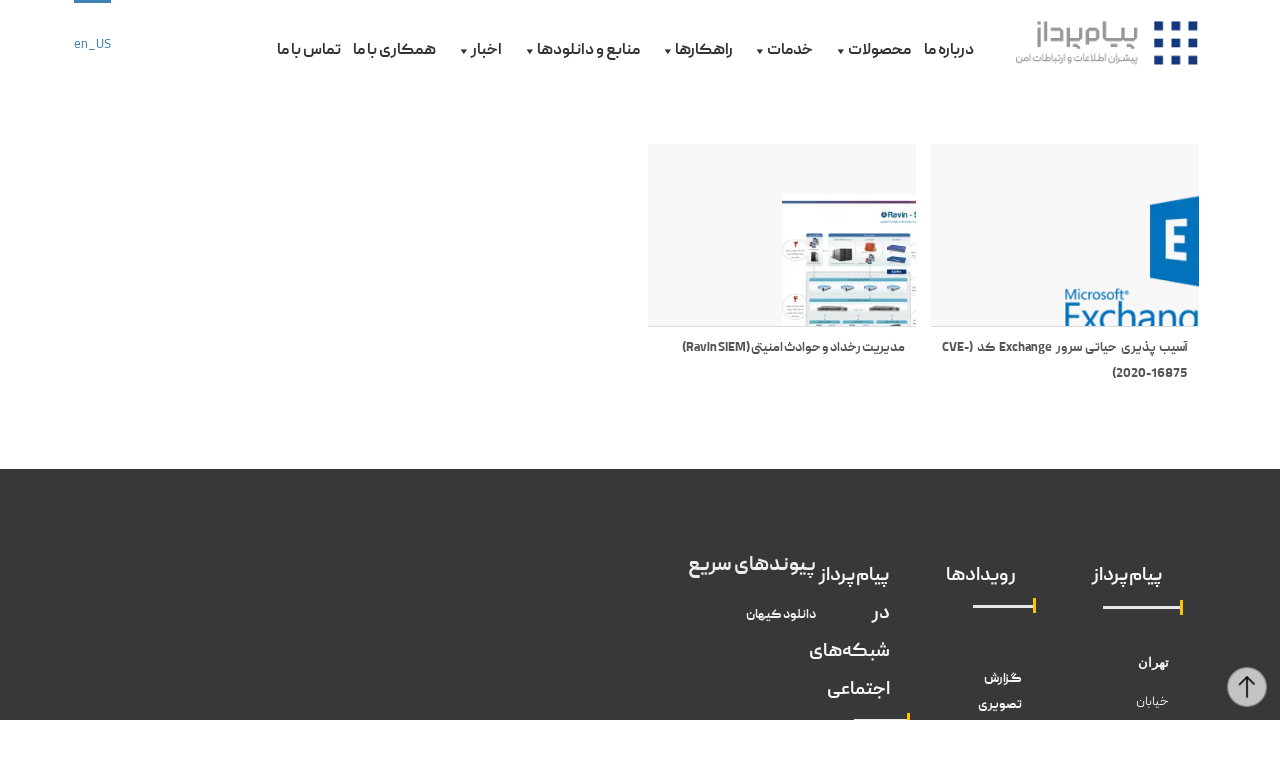

--- FILE ---
content_type: text/html; charset=UTF-8
request_url: https://payampardaz.com/blog/tag/%D8%B1%D8%A7%D9%88%DB%8C%D9%86/
body_size: 26070
content:
<!doctype html><html id="top" dir="rtl" lang="fa-IR"><head><script data-no-optimize="1">var litespeed_docref=sessionStorage.getItem("litespeed_docref");litespeed_docref&&(Object.defineProperty(document,"referrer",{get:function(){return litespeed_docref}}),sessionStorage.removeItem("litespeed_docref"));</script> <meta charset="UTF-8"><title>راوین Archives - شرکت مهندسی ارتباطی پیام پرداز</title><style id="litespeed-ccss">.fab{-moz-osx-font-smoothing:grayscale;-webkit-font-smoothing:antialiased;display:var(--fa-display,inline-block);font-style:normal;font-variant:normal;line-height:1;text-rendering:auto}:host,:root{--fa-font-brands:normal 400 1em/1 "Font Awesome 6 Brands"}.fab{font-family:"Font Awesome 6 Brands";font-weight:400}.fa-linkedin:before{content:"\f08c"}:host,:root{--fa-font-regular:normal 400 1em/1 "Font Awesome 6 Free"}:host,:root{--fa-font-solid:normal 900 1em/1 "Font Awesome 6 Free"}:root{--wp--preset--aspect-ratio--square:1;--wp--preset--aspect-ratio--4-3:4/3;--wp--preset--aspect-ratio--3-4:3/4;--wp--preset--aspect-ratio--3-2:3/2;--wp--preset--aspect-ratio--2-3:2/3;--wp--preset--aspect-ratio--16-9:16/9;--wp--preset--aspect-ratio--9-16:9/16;--wp--preset--color--black:#000;--wp--preset--color--cyan-bluish-gray:#abb8c3;--wp--preset--color--white:#fff;--wp--preset--color--pale-pink:#f78da7;--wp--preset--color--vivid-red:#cf2e2e;--wp--preset--color--luminous-vivid-orange:#ff6900;--wp--preset--color--luminous-vivid-amber:#fcb900;--wp--preset--color--light-green-cyan:#7bdcb5;--wp--preset--color--vivid-green-cyan:#00d084;--wp--preset--color--pale-cyan-blue:#8ed1fc;--wp--preset--color--vivid-cyan-blue:#0693e3;--wp--preset--color--vivid-purple:#9b51e0;--wp--preset--gradient--vivid-cyan-blue-to-vivid-purple:linear-gradient(135deg,rgba(6,147,227,1) 0%,#9b51e0 100%);--wp--preset--gradient--light-green-cyan-to-vivid-green-cyan:linear-gradient(135deg,#7adcb4 0%,#00d082 100%);--wp--preset--gradient--luminous-vivid-amber-to-luminous-vivid-orange:linear-gradient(135deg,rgba(252,185,0,1) 0%,rgba(255,105,0,1) 100%);--wp--preset--gradient--luminous-vivid-orange-to-vivid-red:linear-gradient(135deg,rgba(255,105,0,1) 0%,#cf2e2e 100%);--wp--preset--gradient--very-light-gray-to-cyan-bluish-gray:linear-gradient(135deg,#eee 0%,#a9b8c3 100%);--wp--preset--gradient--cool-to-warm-spectrum:linear-gradient(135deg,#4aeadc 0%,#9778d1 20%,#cf2aba 40%,#ee2c82 60%,#fb6962 80%,#fef84c 100%);--wp--preset--gradient--blush-light-purple:linear-gradient(135deg,#ffceec 0%,#9896f0 100%);--wp--preset--gradient--blush-bordeaux:linear-gradient(135deg,#fecda5 0%,#fe2d2d 50%,#6b003e 100%);--wp--preset--gradient--luminous-dusk:linear-gradient(135deg,#ffcb70 0%,#c751c0 50%,#4158d0 100%);--wp--preset--gradient--pale-ocean:linear-gradient(135deg,#fff5cb 0%,#b6e3d4 50%,#33a7b5 100%);--wp--preset--gradient--electric-grass:linear-gradient(135deg,#caf880 0%,#71ce7e 100%);--wp--preset--gradient--midnight:linear-gradient(135deg,#020381 0%,#2874fc 100%);--wp--preset--font-size--small:13px;--wp--preset--font-size--medium:20px;--wp--preset--font-size--large:36px;--wp--preset--font-size--x-large:42px;--wp--preset--spacing--20:.44rem;--wp--preset--spacing--30:.67rem;--wp--preset--spacing--40:1rem;--wp--preset--spacing--50:1.5rem;--wp--preset--spacing--60:2.25rem;--wp--preset--spacing--70:3.38rem;--wp--preset--spacing--80:5.06rem;--wp--preset--shadow--natural:6px 6px 9px rgba(0,0,0,.2);--wp--preset--shadow--deep:12px 12px 50px rgba(0,0,0,.4);--wp--preset--shadow--sharp:6px 6px 0px rgba(0,0,0,.2);--wp--preset--shadow--outlined:6px 6px 0px -3px rgba(255,255,255,1),6px 6px rgba(0,0,0,1);--wp--preset--shadow--crisp:6px 6px 0px rgba(0,0,0,1)}#mega-menu-wrap-primary,#mega-menu-wrap-primary #mega-menu-primary,#mega-menu-wrap-primary #mega-menu-primary ul.mega-sub-menu,#mega-menu-wrap-primary #mega-menu-primary li.mega-menu-item,#mega-menu-wrap-primary #mega-menu-primary li.mega-menu-row,#mega-menu-wrap-primary #mega-menu-primary li.mega-menu-column,#mega-menu-wrap-primary #mega-menu-primary a.mega-menu-link{border-radius:0;box-shadow:none;background:0 0;border:0;bottom:auto;box-sizing:border-box;clip:auto;color:#666;display:block;float:none;font-family:inherit;font-size:14px;height:auto;left:auto;line-height:1.7;list-style-type:none;margin:0;min-height:auto;max-height:none;min-width:auto;max-width:none;opacity:1;outline:none;overflow:visible;padding:0;position:relative;right:auto;text-align:left;text-decoration:none;text-indent:0;text-transform:none;transform:none;top:auto;vertical-align:baseline;visibility:inherit;width:auto;word-wrap:break-word;white-space:normal}#mega-menu-wrap-primary:before,#mega-menu-wrap-primary:after,#mega-menu-wrap-primary #mega-menu-primary:before,#mega-menu-wrap-primary #mega-menu-primary:after,#mega-menu-wrap-primary #mega-menu-primary ul.mega-sub-menu:before,#mega-menu-wrap-primary #mega-menu-primary ul.mega-sub-menu:after,#mega-menu-wrap-primary #mega-menu-primary li.mega-menu-item:before,#mega-menu-wrap-primary #mega-menu-primary li.mega-menu-item:after,#mega-menu-wrap-primary #mega-menu-primary li.mega-menu-row:before,#mega-menu-wrap-primary #mega-menu-primary li.mega-menu-row:after,#mega-menu-wrap-primary #mega-menu-primary li.mega-menu-column:before,#mega-menu-wrap-primary #mega-menu-primary li.mega-menu-column:after,#mega-menu-wrap-primary #mega-menu-primary a.mega-menu-link:before,#mega-menu-wrap-primary #mega-menu-primary a.mega-menu-link:after{display:none}#mega-menu-wrap-primary{border-radius:0}@media only screen and (min-width:601px){#mega-menu-wrap-primary{background:rgba(255,255,255,.1)}}#mega-menu-wrap-primary #mega-menu-primary{text-align:right;padding:0}#mega-menu-wrap-primary #mega-menu-primary a.mega-menu-link{display:inline}#mega-menu-wrap-primary #mega-menu-primary li.mega-menu-item>ul.mega-sub-menu{display:block;visibility:hidden;opacity:1}@media only screen and (max-width:600px){#mega-menu-wrap-primary #mega-menu-primary li.mega-menu-item>ul.mega-sub-menu{display:none;visibility:visible;opacity:1}}@media only screen and (min-width:601px){#mega-menu-wrap-primary #mega-menu-primary[data-effect=fade_up] li.mega-menu-item.mega-menu-megamenu>ul.mega-sub-menu,#mega-menu-wrap-primary #mega-menu-primary[data-effect=fade_up] li.mega-menu-item.mega-menu-flyout ul.mega-sub-menu{opacity:0;transform:translate(0,10px)}}#mega-menu-wrap-primary #mega-menu-primary li.mega-menu-item.mega-menu-megamenu ul.mega-sub-menu ul.mega-sub-menu{visibility:inherit;opacity:1;display:block}#mega-menu-wrap-primary #mega-menu-primary li.mega-menu-item a.mega-menu-link:before{display:inline-block;font:inherit;font-family:dashicons;position:static;margin:0 6px 0 0;vertical-align:top;-webkit-font-smoothing:antialiased;-moz-osx-font-smoothing:grayscale;color:inherit;background:0 0;height:auto;width:auto;top:auto}@media only screen and (min-width:601px){#mega-menu-wrap-primary #mega-menu-primary>li.mega-menu-megamenu.mega-menu-item{position:static}}#mega-menu-wrap-primary #mega-menu-primary>li.mega-menu-item{margin:0;display:inline-block;height:auto;vertical-align:middle}#mega-menu-wrap-primary #mega-menu-primary>li.mega-menu-item>a.mega-menu-link{line-height:6em;height:6em;padding:0 .4em 2em;vertical-align:baseline;width:auto;display:block;color:#333;text-transform:none;text-decoration:none;text-align:right;background:rgba(255,255,255,.1);border-top:3px solid rgba(255,255,255,0);border-left:0 solid rgba(255,255,255,0);border-right:0 solid rgba(255,255,255,0);border-bottom:0 solid rgba(255,255,255,0);border-radius:0;font-family:inherit;font-size:14px;font-weight:400;outline:none}@media only screen and (max-width:600px){#mega-menu-wrap-primary #mega-menu-primary>li.mega-menu-item{display:list-item;margin:0;clear:both;border:0}#mega-menu-wrap-primary #mega-menu-primary>li.mega-menu-item>a.mega-menu-link{border-radius:0;border:0;margin:0;line-height:40px;height:40px;padding:0 10px;background:0 0;text-align:right;color:#fff;font-size:14px}}#mega-menu-wrap-primary #mega-menu-primary li.mega-menu-megamenu>ul.mega-sub-menu>li.mega-menu-row{width:100%;float:left}#mega-menu-wrap-primary #mega-menu-primary li.mega-menu-megamenu>ul.mega-sub-menu>li.mega-menu-row .mega-menu-column{float:left;min-height:1px}@media only screen and (min-width:601px){#mega-menu-wrap-primary #mega-menu-primary li.mega-menu-megamenu>ul.mega-sub-menu>li.mega-menu-row>ul.mega-sub-menu>li.mega-menu-columns-3-of-12{width:25%}#mega-menu-wrap-primary #mega-menu-primary li.mega-menu-megamenu>ul.mega-sub-menu>li.mega-menu-row>ul.mega-sub-menu>li.mega-menu-columns-4-of-12{width:33.3333333333%}#mega-menu-wrap-primary #mega-menu-primary li.mega-menu-megamenu>ul.mega-sub-menu>li.mega-menu-row>ul.mega-sub-menu>li.mega-menu-columns-5-of-12{width:41.6666666667%}}@media only screen and (max-width:600px){#mega-menu-wrap-primary #mega-menu-primary li.mega-menu-megamenu>ul.mega-sub-menu>li.mega-menu-row>ul.mega-sub-menu>li.mega-menu-column{width:50%}}#mega-menu-wrap-primary #mega-menu-primary li.mega-menu-megamenu>ul.mega-sub-menu>li.mega-menu-row .mega-menu-column>ul.mega-sub-menu>li.mega-menu-item{padding:10px;width:100%}#mega-menu-wrap-primary #mega-menu-primary>li.mega-menu-megamenu>ul.mega-sub-menu{z-index:999;border-radius:0;background:rgba(255,255,255,.95);border-top:3px solid #1a80b6;border-left:0 solid #1a80b6;border-right:0 solid #1a80b6;border-bottom:0 solid #1a80b6;padding:10px 10px 30px;position:absolute;width:100%;max-width:none;left:0}@media only screen and (max-width:600px){#mega-menu-wrap-primary #mega-menu-primary>li.mega-menu-megamenu>ul.mega-sub-menu{float:left;position:static;width:100%}}@media only screen and (min-width:601px){#mega-menu-wrap-primary #mega-menu-primary>li.mega-menu-megamenu>ul.mega-sub-menu li.mega-menu-columns-1-of-3{width:33.3333333333%}#mega-menu-wrap-primary #mega-menu-primary>li.mega-menu-megamenu>ul.mega-sub-menu li.mega-menu-columns-3-of-12{width:25%}#mega-menu-wrap-primary #mega-menu-primary>li.mega-menu-megamenu>ul.mega-sub-menu li.mega-menu-columns-4-of-12{width:33.3333333333%}#mega-menu-wrap-primary #mega-menu-primary>li.mega-menu-megamenu>ul.mega-sub-menu li.mega-menu-columns-5-of-12{width:41.6666666667%}}#mega-menu-wrap-primary #mega-menu-primary>li.mega-menu-megamenu>ul.mega-sub-menu>li.mega-menu-item,#mega-menu-wrap-primary #mega-menu-primary>li.mega-menu-megamenu>ul.mega-sub-menu li.mega-menu-column>ul.mega-sub-menu>li.mega-menu-item{color:#666;font-family:inherit;font-size:14px;display:block;float:left;clear:none;padding:10px;vertical-align:top}#mega-menu-wrap-primary #mega-menu-primary>li.mega-menu-megamenu>ul.mega-sub-menu>li.mega-menu-item.mega-menu-clear{clear:left}#mega-menu-wrap-primary #mega-menu-primary>li.mega-menu-megamenu>ul.mega-sub-menu>li.mega-menu-item>a.mega-menu-link,#mega-menu-wrap-primary #mega-menu-primary>li.mega-menu-megamenu>ul.mega-sub-menu li.mega-menu-column>ul.mega-sub-menu>li.mega-menu-item>a.mega-menu-link{color:#555;font-family:inherit;font-size:10px;text-transform:uppercase;text-decoration:none;font-weight:700;text-align:right;margin:0 px 0px 0px;padding:0;vertical-align:top;display:block;border:0}#mega-menu-wrap-primary #mega-menu-primary>li.mega-menu-megamenu>ul.mega-sub-menu li.mega-menu-column>ul.mega-sub-menu>li.mega-menu-item li.mega-menu-item>a.mega-menu-link{color:#666;font-family:inherit;font-size:12px;text-transform:none;text-decoration:none;font-weight:400;text-align:right;margin:0;padding:0;vertical-align:top;display:block;border:0}@media only screen and (max-width:600px){#mega-menu-wrap-primary #mega-menu-primary>li.mega-menu-megamenu>ul.mega-sub-menu{border:0;padding:10px;border-radius:0}#mega-menu-wrap-primary #mega-menu-primary>li.mega-menu-megamenu>ul.mega-sub-menu>li.mega-menu-item{width:50%}#mega-menu-wrap-primary #mega-menu-primary>li.mega-menu-megamenu>ul.mega-sub-menu>li:nth-child(odd){clear:left}}#mega-menu-wrap-primary #mega-menu-primary>li.mega-menu-flyout ul.mega-sub-menu{z-index:999;position:absolute;width:250px;max-width:none;padding:0;border-top:3px solid #1a80b6;border-left:0 solid #1a80b6;border-right:0 solid #1a80b6;border-bottom:0 solid #1a80b6;background:#fff;border-radius:0}@media only screen and (max-width:600px){#mega-menu-wrap-primary #mega-menu-primary>li.mega-menu-flyout ul.mega-sub-menu{float:left;position:static;width:100%;padding:0;border:0;border-radius:0}}@media only screen and (max-width:600px){#mega-menu-wrap-primary #mega-menu-primary>li.mega-menu-flyout ul.mega-sub-menu li.mega-menu-item{clear:both}}#mega-menu-wrap-primary #mega-menu-primary>li.mega-menu-flyout ul.mega-sub-menu li.mega-menu-item a.mega-menu-link{display:block;background:#fff;color:#666;font-family:inherit;font-size:14px;font-weight:400;padding:0 10px;line-height:35px;text-decoration:none;text-transform:none;vertical-align:baseline}#mega-menu-wrap-primary #mega-menu-primary>li.mega-menu-flyout ul.mega-sub-menu li.mega-menu-item:first-child>a.mega-menu-link{border-top-left-radius:0;border-top-right-radius:0}@media only screen and (max-width:600px){#mega-menu-wrap-primary #mega-menu-primary>li.mega-menu-flyout ul.mega-sub-menu li.mega-menu-item:first-child>a.mega-menu-link{border-top-left-radius:0;border-top-right-radius:0}}#mega-menu-wrap-primary #mega-menu-primary>li.mega-menu-flyout ul.mega-sub-menu li.mega-menu-item:last-child>a.mega-menu-link{border-bottom-right-radius:0;border-bottom-left-radius:0}@media only screen and (max-width:600px){#mega-menu-wrap-primary #mega-menu-primary>li.mega-menu-flyout ul.mega-sub-menu li.mega-menu-item:last-child>a.mega-menu-link{border-bottom-right-radius:0;border-bottom-left-radius:0}}#mega-menu-wrap-primary #mega-menu-primary>li.mega-menu-flyout ul.mega-sub-menu li.mega-menu-item ul.mega-sub-menu{position:absolute;left:100%;top:0}@media only screen and (max-width:600px){#mega-menu-wrap-primary #mega-menu-primary>li.mega-menu-flyout ul.mega-sub-menu li.mega-menu-item ul.mega-sub-menu{position:static;left:0;width:100%}#mega-menu-wrap-primary #mega-menu-primary>li.mega-menu-flyout ul.mega-sub-menu li.mega-menu-item ul.mega-sub-menu a.mega-menu-link{padding-left:20px}}#mega-menu-wrap-primary #mega-menu-primary li.mega-menu-item-has-children>a.mega-menu-link>span.mega-indicator{display:inline-block;width:auto;background:0 0;position:relative;left:auto;min-width:auto;font-size:inherit;padding:0;margin:0 0 0 6px;height:auto;line-height:inherit;color:inherit}#mega-menu-wrap-primary #mega-menu-primary li.mega-menu-item-has-children>a.mega-menu-link>span.mega-indicator:after{content:"";font-family:dashicons;font-weight:400;display:inline-block;margin:0;vertical-align:top;-webkit-font-smoothing:antialiased;-moz-osx-font-smoothing:grayscale;transform:rotate(0);color:inherit;position:relative;background:0 0;height:auto;width:auto;right:auto;line-height:inherit}#mega-menu-wrap-primary #mega-menu-primary li.mega-menu-item-has-children li.mega-menu-item-has-children>a.mega-menu-link>span.mega-indicator{float:right}@media only screen and (max-width:600px){#mega-menu-wrap-primary #mega-menu-primary li.mega-menu-item-has-children>a.mega-menu-link>span.mega-indicator{float:right}}#mega-menu-wrap-primary #mega-menu-primary li.mega-menu-megamenu:not(.mega-menu-tabbed) li.mega-menu-item-has-children:not(.mega-collapse-children)>a.mega-menu-link>span.mega-indicator{display:none}@media only screen and (min-width:601px){#mega-menu-wrap-primary #mega-menu-primary li.mega-menu-flyout li.mega-menu-item a.mega-menu-link>span.mega-indicator:after{content:""}}@media only screen and (max-width:600px){#mega-menu-wrap-primary:after{content:"";display:table;clear:both}}#mega-menu-wrap-primary .mega-menu-toggle{display:none;z-index:1;background:#222;border-radius:2px;line-height:40px;height:40px;text-align:left;outline:none;white-space:nowrap}@media only screen and (max-width:600px){#mega-menu-wrap-primary .mega-menu-toggle{display:-webkit-box;display:-ms-flexbox;display:-webkit-flex;display:flex}}#mega-menu-wrap-primary .mega-menu-toggle .mega-toggle-blocks-left,#mega-menu-wrap-primary .mega-menu-toggle .mega-toggle-blocks-center,#mega-menu-wrap-primary .mega-menu-toggle .mega-toggle-blocks-right{display:-webkit-box;display:-ms-flexbox;display:-webkit-flex;display:flex;-ms-flex-preferred-size:33.33%;-webkit-flex-basis:33.33%;flex-basis:33.33%}#mega-menu-wrap-primary .mega-menu-toggle .mega-toggle-blocks-left{-webkit-box-flex:1;-ms-flex:1;-webkit-flex:1;flex:1;-webkit-box-pack:start;-ms-flex-pack:start;-webkit-justify-content:flex-start;justify-content:flex-start}#mega-menu-wrap-primary .mega-menu-toggle .mega-toggle-blocks-left .mega-toggle-block{margin-left:6px}#mega-menu-wrap-primary .mega-menu-toggle .mega-toggle-blocks-left .mega-toggle-block:only-child{margin-right:6px}#mega-menu-wrap-primary .mega-menu-toggle .mega-toggle-blocks-center{-webkit-box-pack:center;-ms-flex-pack:center;-webkit-justify-content:center;justify-content:center}#mega-menu-wrap-primary .mega-menu-toggle .mega-toggle-blocks-right{-webkit-box-flex:1;-ms-flex:1;-webkit-flex:1;flex:1;-webkit-box-pack:end;-ms-flex-pack:end;-webkit-justify-content:flex-end;justify-content:flex-end}#mega-menu-wrap-primary .mega-menu-toggle .mega-toggle-block{display:-webkit-box;display:-ms-flexbox;display:-webkit-flex;display:flex;height:100%;outline:0;-webkit-align-self:center;-ms-flex-item-align:center;align-self:center;-ms-flex-negative:0;-webkit-flex-shrink:0;flex-shrink:0}@media only screen and (max-width:600px){#mega-menu-wrap-primary .mega-menu-toggle+#mega-menu-primary{background:#222;padding:0;display:none}}#mega-menu-wrap-primary .mega-menu-toggle .mega-toggle-block-1:before{content:"";font-family:"dashicons";font-size:24px;color:#ddd;margin:0 5px 0 0}#mega-menu-wrap-primary .mega-menu-toggle .mega-toggle-block-1 .mega-toggle-label{color:#ddd;font-size:14px}#mega-menu-wrap-primary .mega-menu-toggle .mega-toggle-block-1 .mega-toggle-label .mega-toggle-label-open{display:none}#mega-menu-wrap-primary .mega-menu-toggle .mega-toggle-block-1 .mega-toggle-label .mega-toggle-label-closed{display:inline}#mega-menu-wrap-primary{clear:both}#mega-menu-wrap-primary #mega-menu-primary>li.mega-menu-item>ul.mega-sub-menu{display:none}#mega-menu-wrap-primary,#mega-menu-wrap-primary #mega-menu-primary,#mega-menu-wrap-primary #mega-menu-primary ul.mega-sub-menu,#mega-menu-wrap-primary #mega-menu-primary li.mega-menu-item,#mega-menu-wrap-primary #mega-menu-primary a.mega-menu-link{text-align:right}#mega-menu-wrap-primary #mega-menu-primary>li.mega-menu-megamenu>ul.mega-sub-menu>li.mega-menu-item{float:right}#mega-menu-wrap-primary #mega-menu-primary>li.mega-menu-flyout ul.mega-sub-menu li.mega-menu-item ul.mega-sub-menu{left:auto;position:absolute;right:100%;top:0}@media only screen and (max-width:700px){#mega-menu-wrap-primary #mega-menu-primary>li.mega-menu-flyout ul.mega-sub-menu li.mega-menu-item ul.mega-sub-menu{border-right:5px solid #555;left:auto;position:static;right:auto}#mega-menu-wrap-primary #mega-menu-primary>li.mega-menu-item>a.mega-menu-link{color:#fff}#mega-menu-wrap-primary #mega-menu-primary li.mega-menu-flyout.mega-menu-item-has-children a.mega-menu-link:after,#mega-menu-wrap-primary #mega-menu-primary li.mega-menu-flyout li.mega-menu-item-has-children a.mega-menu-link:after,#mega-menu-wrap-primary #mega-menu-primary>li.mega-menu-item-has-children a.mega-menu-link:after{float:left}}#mega-menu-wrap-primary #mega-menu-primary li.mega-menu-item li.mega-menu-item-has-children>a.mega-menu-link:after{float:left}.elementor *,.elementor :after,.elementor :before{box-sizing:border-box}.elementor a{box-shadow:none;text-decoration:none}.elementor-element{--flex-direction:initial;--flex-wrap:initial;--justify-content:initial;--align-items:initial;--align-content:initial;--gap:initial;--flex-basis:initial;--flex-grow:initial;--flex-shrink:initial;--order:initial;--align-self:initial;flex-basis:var(--flex-basis);flex-grow:var(--flex-grow);flex-shrink:var(--flex-shrink);order:var(--order);align-self:var(--align-self)}:root{--page-title-display:block}.elementor-section{position:relative}.elementor-section .elementor-container{display:flex;margin-right:auto;margin-left:auto;position:relative}@media (max-width:1024px){.elementor-section .elementor-container{flex-wrap:wrap}}.elementor-section.elementor-section-boxed>.elementor-container{max-width:1140px}.elementor-section.elementor-section-stretched{position:relative;width:100%}.elementor-widget-wrap{position:relative;width:100%;flex-wrap:wrap;align-content:flex-start}.elementor:not(.elementor-bc-flex-widget) .elementor-widget-wrap{display:flex}.elementor-widget-wrap>.elementor-element{width:100%}.elementor-widget{position:relative}.elementor-widget:not(:last-child){margin-bottom:20px}.elementor-column{position:relative;min-height:1px;display:flex}.elementor-column-gap-default>.elementor-column>.elementor-element-populated{padding:10px}@media (min-width:768px){.elementor-column.elementor-col-33{width:33.333%}}@media (max-width:767px){.elementor-column{width:100%}}.elementor-icon{display:inline-block;line-height:1;color:#69727d;font-size:50px;text-align:center}.elementor-icon i{width:1em;height:1em;position:relative;display:block}.elementor-icon i:before{position:absolute;left:50%;transform:translateX(-50%)}.elementor-element{--swiper-theme-color:#000;--swiper-navigation-size:44px;--swiper-pagination-bullet-size:6px;--swiper-pagination-bullet-horizontal-gap:6px}.e-contact-buttons-var-8 .e-contact-buttons__contact-icon-container{align-items:center;display:flex;grid-area:1/1/3/2}.e-contact-buttons-var-8 .e-contact-buttons__contact-title{color:var(--e-contact-buttons-contact-title-text-color);grid-area:1/2/2/3;font-size:16px;font-weight:600;line-height:24px}.e-contact-buttons-var-8 .e-contact-buttons__contact-description{color:var(--e-contact-buttons-contact-description-text-color);grid-area:2/2/3/3;font-size:12px;font-weight:300;line-height:16px}:root{--swiper-theme-color:#007aff}:root{--swiper-navigation-size:44px}.elementor-kit-17332{--e-global-color-primary:#6ec1e4;--e-global-color-secondary:#54595f;--e-global-color-text:#7a7a7a;--e-global-color-accent:#61ce70;--e-global-typography-primary-font-family:"Roboto";--e-global-typography-primary-font-weight:600;--e-global-typography-secondary-font-family:"Roboto Slab";--e-global-typography-secondary-font-weight:400;--e-global-typography-text-font-family:"Roboto";--e-global-typography-text-font-weight:400;--e-global-typography-accent-font-family:"Roboto";--e-global-typography-accent-font-weight:500;--e-global-typography-4b1ca2c-font-family:"Roboto";--e-global-typography-4b1ca2c-font-size:21px;--e-global-typography-4b1ca2c-font-weight:700;--e-global-typography-109e55d-font-family:"Roboto";--e-global-typography-109e55d-font-size:21px;--e-global-typography-109e55d-font-weight:700}.elementor-section.elementor-section-boxed>.elementor-container{max-width:1050px}.elementor-widget:not(:last-child){margin-block-end:20px}.elementor-element{--widgets-spacing:20px 20px}@media (max-width:1024px){.elementor-section.elementor-section-boxed>.elementor-container{max-width:1024px}}@media (max-width:767px){.elementor-section.elementor-section-boxed>.elementor-container{max-width:767px}}.elementor-widget-text-editor{color:var(--e-global-color-text);font-family:var(--e-global-typography-text-font-family),vazir;font-weight:var(--e-global-typography-text-font-weight)}.elementor-widget-divider{--divider-color:var(--e-global-color-secondary)}.elementor-widget-icon.elementor-view-default .elementor-icon{color:var(--e-global-color-primary);border-color:var(--e-global-color-primary)}.elementor-26031 .elementor-element.elementor-element-3920cd8>.elementor-container{max-width:1240px}.elementor-26031 .elementor-element.elementor-element-4a7997e{color:#f7f7f7;font-family:"Peyda",vazir;font-size:19px;font-weight:600}.elementor-26031 .elementor-element.elementor-element-4a7997e>.elementor-widget-container{padding:0 20px 0 0}.elementor-26031 .elementor-element.elementor-element-4f626b7{--divider-border-style:solid;--divider-color:#e7e7e7;--divider-border-width:3px}.elementor-26031 .elementor-element.elementor-element-4f626b7 .elementor-divider-separator{width:83%}.elementor-26031 .elementor-element.elementor-element-4f626b7 .elementor-divider{padding-block-start:15px;padding-block-end:15px}.elementor-26031 .elementor-element.elementor-element-4f626b7>.elementor-widget-container{margin:-44px 0 0}.elementor-26031 .elementor-element.elementor-element-d2f4db5{--divider-border-style:solid;--divider-color:#ffc400;--divider-border-width:15px}.elementor-26031 .elementor-element.elementor-element-d2f4db5 .elementor-divider-separator{width:3.8%}.elementor-26031 .elementor-element.elementor-element-d2f4db5 .elementor-divider{padding-block-start:15px;padding-block-end:15px}.elementor-26031 .elementor-element.elementor-element-d2f4db5>.elementor-widget-container{margin:-70px 0 0}.elementor-26031 .elementor-element.elementor-element-1ffeb47{color:#fff;font-family:"Peyda",vazir;font-weight:600;z-index:-2}.elementor-26031 .elementor-element.elementor-element-1ffeb47>.elementor-widget-container{margin:0;padding:0 25px 0 0}.elementor-26031 .elementor-element.elementor-element-fd67eb2{text-align:justify;color:#f5f5f5;font-family:"Roboto",vazir;font-weight:400}.elementor-26031 .elementor-element.elementor-element-fd67eb2>.elementor-widget-container{margin:-111px 0 0;padding:0 14px 0 60px}.elementor-26031 .elementor-element.elementor-element-def731d>.elementor-element-populated{padding:0 40px 0 0}.elementor-26031 .elementor-element.elementor-element-2bbd648{color:#f7f7f7;font-family:"Peyda",vazir;font-size:19px;font-weight:600}.elementor-26031 .elementor-element.elementor-element-2bbd648>.elementor-widget-container{padding:10px 20px 0 0}.elementor-26031 .elementor-element.elementor-element-3cfada6{--divider-border-style:solid;--divider-color:#e7e7e7;--divider-border-width:3px}.elementor-26031 .elementor-element.elementor-element-3cfada6 .elementor-divider-separator{width:83%}.elementor-26031 .elementor-element.elementor-element-3cfada6 .elementor-divider{padding-block-start:15px;padding-block-end:15px}.elementor-26031 .elementor-element.elementor-element-3cfada6>.elementor-widget-container{margin:-45px 0 0}.elementor-26031 .elementor-element.elementor-element-54972f9{--divider-border-style:solid;--divider-color:#ffc400;--divider-border-width:15px}.elementor-26031 .elementor-element.elementor-element-54972f9 .elementor-divider-separator{width:4%}.elementor-26031 .elementor-element.elementor-element-54972f9 .elementor-divider{padding-block-start:15px;padding-block-end:15px}.elementor-26031 .elementor-element.elementor-element-54972f9>.elementor-widget-container{margin:-72px 0 0}.elementor-26031 .elementor-element.elementor-element-4c9bd85{color:#fff;font-family:"Peyda",vazir;font-weight:600;z-index:-2}.elementor-26031 .elementor-element.elementor-element-4c9bd85>.elementor-widget-container{margin:0;padding:0 25px 0 0}.elementor-26031 .elementor-element.elementor-element-a5efc7d{text-align:justify;color:#f5f5f5;font-family:"Peyda",vazir;font-weight:400}.elementor-26031 .elementor-element.elementor-element-a5efc7d>.elementor-widget-container{margin:-94px 0 0;padding:0 14px 0 60px}.elementor-26031 .elementor-element.elementor-element-c96693e>.elementor-element-populated{padding:0 50px 0 0}.elementor-26031 .elementor-element.elementor-element-de01888{color:#f7f7f7;font-family:"Peyda",vazir;font-size:19px;font-weight:600}.elementor-26031 .elementor-element.elementor-element-de01888>.elementor-widget-container{margin:0;padding:10px 20px 0 0}.elementor-26031 .elementor-element.elementor-element-1bb745e{--divider-border-style:solid;--divider-color:#e7e7e7;--divider-border-width:3px}.elementor-26031 .elementor-element.elementor-element-1bb745e .elementor-divider-separator{width:83%}.elementor-26031 .elementor-element.elementor-element-1bb745e .elementor-divider{padding-block-start:15px;padding-block-end:15px}.elementor-26031 .elementor-element.elementor-element-1bb745e>.elementor-widget-container{margin:-45px 0 0}.elementor-26031 .elementor-element.elementor-element-fa64fbc .elementor-divider-separator{width:4%}.elementor-26031 .elementor-element.elementor-element-fa64fbc .elementor-divider{padding-block-start:15px;padding-block-end:15px}.elementor-26031 .elementor-element.elementor-element-fa64fbc>.elementor-widget-container{margin:-71px 0 0}.elementor-26031 .elementor-element.elementor-element-1868871 .elementor-icon-wrapper{text-align:right}.elementor-26031 .elementor-element.elementor-element-1868871.elementor-view-default .elementor-icon{color:#e7eaeb;border-color:#e7eaeb}.elementor-26031 .elementor-element.elementor-element-1868871 .elementor-icon{font-size:40px}.elementor-26031 .elementor-element.elementor-element-1868871>.elementor-widget-container{margin:-100px 0 0;padding:0 21px 0 0}.fa-linkedin:before{content:"\f0e1"}.pure-g{letter-spacing:-.31em;*letter-spacing:normal;*word-spacing:-.43em;text-rendering:optimizespeed;font-family:FreeSans,Arimo,"Droid Sans",Helvetica,Arial,sans-serif;display:-webkit-flex;-webkit-flex-flow:row wrap;display:-ms-flexbox;-ms-flex-flow:row wrap;display:flex;flex-flow:row wrap;-ms-align-content:flex-start;-webkit-align-content:flex-start;align-content:flex-start}.pure-g{word-spacing:-.43em}.pure-g [class*=pure-u]{font-family:sans-serif}.pure-u-1{display:inline-block;*display:inline;zoom:1;letter-spacing:normal;word-spacing:normal;vertical-align:top;text-rendering:auto}.pure-u-1{width:100%}@media screen and (min-width:35.5em){.pure-u-sm-1-1,.pure-u-sm-1-2,.pure-u-sm-1-3{display:inline-block;*display:inline;zoom:1;letter-spacing:normal;word-spacing:normal;vertical-align:top;text-rendering:auto}.pure-u-sm-1-3{width:33.3333%;width:33.3023%}.pure-u-sm-1-2{width:50%;width:49.969%}.pure-u-sm-1-1{width:100%}}@media screen and (min-width:48em){.pure-u-md-1-3,.pure-u-md-1-5,.pure-u-md-4-5{display:inline-block;*display:inline;zoom:1;letter-spacing:normal;word-spacing:normal;vertical-align:top;text-rendering:auto}.pure-u-md-1-5{width:20%;width:19.969%}.pure-u-md-1-3{width:33.3333%;width:33.3023%}.pure-u-md-4-5{width:80%;width:79.969%}}@media screen and (min-width:64em){.pure-u-lg-1-4{display:inline-block;*display:inline;zoom:1;letter-spacing:normal;word-spacing:normal;vertical-align:top;text-rendering:auto}.pure-u-lg-1-4{width:25%;width:24.969%}}html,.pure-g [class*=pure-u]{font:10pt/2 Peyda}body{margin:0;direction:ltr}body.rtl{direction:rtl;font-family:peyda!important}a{text-decoration:none;color:inherit}.cc{max-width:85em;min-width:320px;margin:0 auto;position:relative;box-sizing:border-box}.l-box{padding:.5em 1em;box-sizing:border-box}.ov{overflow:hidden}#logo{line-height:90px;font-size:1.1em}#logo h2{font-size:2em;font-weight:700;margin:0;padding:0;overflow:hidden}#logo #logo-helper{display:none;vertical-align:middle}#logo img{display:inline-block;vertical-align:middle;margin:0 .3em;height:55px;width:auto}#logo #logo-text{color:#fff}#logo #logo-description{display:none}#sticky-menu{display:flex;flex-wrap:wrap;color:#4082b2;line-height:49px}#sticky-menu .filler{flex-grow:2}#sticky-menu ul a{display:block;padding:0;color:inherit}@media only screen and (max-width:40em){#sticky-menu #main-menu-container{width:100%}#sticky-menu .filler{display:none}#sticky-menu>div{width:50%}#sticky-menu>div li{width:100%}}.main{color:#444;text-align:justify}.main h1,.main h2{color:#422;padding-bottom:.2em}.main h1:first-child{margin-top:0}.main h2 a{color:#555}.main h1{font-size:135%}.main #single-title h1{font-size:2em;font-weight:bolder;color:#fff;margin-bottom:-5px;display:inline-block;line-height:1.2em;font-weight:100;padding:.5em 0;display:none}.main a{color:#455d8f}@media only screen and (max-width:52em){.main{padding:1em}}.main-content{background-color:#fff;min-height:25em;margin-top:3em}#footer-container{background-color:#363839;color:#eee;padding:4em 0 .5em}#footer-container a{color:inherit}#copyright{color:#fff;text-align:center;padding:.7em .5em;background-color:#363839;border-top:1px solid #504d4d;margin-top:5em}#copyright a{color:inherit}.archive article{box-sizing:border-box;padding:.5em;margin-bottom:2em}.archive article div.article-helper{border-radius:2px;height:100%;padding-bottom:.5em;background-color:#fff;border:1px solid #fff}.archive article div.article-helper .thumb-link{display:block;padding-top:68%;position:relative;background-color:#f8f8f8;border-bottom:1px solid #ddd;overflow:hidden}.archive article div.article-helper h2{font-size:1em;line-height:2em;min-height:4em;padding:0 .8em;margin:.7em 0 0}.archive article div.article-helper h2 a{display:block}a#go-to-top{position:fixed;right:1em;bottom:1em;opacity:.7;width:3em;height:3em;background:url(/wp-content/themes/roka/img/top.png) no-repeat center center/100%;100%}#mega-menu-wrap-primary #mega-menu-primary>li.mega-menu-megamenu>ul.mega-sub-menu{box-shadow:1px 1px 30px rgba(0,0,0,.06)!important;-webkit-box-shadow:1px 1px 30px rgba(0,0,0,.06)!important;-moz-box-shadow:1px 1px 30px rgba(0,0,0,.06)!important}body.rtl #mega-menu-wrap-primary,body.rtl #mega-menu-wrap-primary #mega-menu-primary,body.rtl #mega-menu-wrap-primary #mega-menu-primary ul.mega-sub-menu,body.rtl #mega-menu-wrap-primary #mega-menu-primary li.mega-menu-item,body.rtl #mega-menu-wrap-primary #mega-menu-primary li.mega-menu-row,body.rtl #mega-menu-wrap-primary #mega-menu-primary li.mega-menu-column,body.rtl #mega-menu-wrap-primary #mega-menu-primary a.mega-menu-link{text-align:right}.language{line-height:6.5em;border-top:3px solid}@media (max-width:30em){#sticky-menu>div{text-align:center}#logo h2{text-align:center}}li#mega-menu-item-16093 a{background:transparent url('/wp-content/themes/roka/img/IconKeya.png') no-repeat right center!important}#mega-menu-item-16541>a.mega-menu-link{background:transparent url('/wp-content/themes/roka/img/IconRaymon.png') no-repeat right center!important}#mega-menu-item-16106 a.mega-menu-link,#mega-menu-item-16107 a.mega-menu-link{background:transparent url('/wp-content/themes/roka/img/Icon-ravin.png') no-repeat right center!important}li#mega-menu-item-16088 a.mega-menu-link{background:transparent url('/wp-content/themes/roka/img/Icon-ravin.png') no-repeat right center!important}li#mega-menu-item-16089 a.mega-menu-link{background:transparent url('/wp-content/themes/roka/img/Icon-ravin.png') no-repeat right center!important}li#mega-menu-item-16090 a.mega-menu-link{background:transparent url('/wp-content/themes/roka/img/Icon-ravin.png') no-repeat right center!important}li#mega-menu-item-16094 a.mega-menu-link{background:transparent url('/wp-content/themes/roka/img/IconArg.png') no-repeat right center!important}li#mega-menu-item-16095 a.mega-menu-link{background:transparent url('/wp-content/themes/roka/img/IconPas.png') no-repeat right center!important}li#mega-menu-item-16096 a.mega-menu-link{background:transparent url('/wp-content/themes/roka/img/IconKeyan-1.png') no-repeat right center!important}li#mega-menu-item-16100 a.mega-menu-link{background:transparent url('/wp-content/themes/roka/img/IconAva-2.png') no-repeat right center!important}li#mega-menu-item-16101 a.mega-menu-link{background:transparent url('/wp-content/themes/roka/img/IconSima-1.png') no-repeat right center!important}li#mega-menu-item-16103 a.mega-menu-link{background:transparent url('/wp-content/themes/roka/img/IconArman.png') no-repeat right center!important}li#mega-menu-item-16104 a.mega-menu-link{background:transparent url('/wp-content/themes/roka/img/IconChavosh.png') no-repeat right center!important}#mega-menu-item-16082 .mega-sub-menu li a,#mega-menu-item-16086 .mega-sub-menu li a,#mega-menu-item-16092 .mega-sub-menu li a,#mega-menu-item-16099 .mega-sub-menu li a,#mega-menu-item-16102 .mega-sub-menu li a,#mega-menu-item-16105 .mega-sub-menu li a{background-size:14px!important;padding-right:2em!important}body.rtl #mega-menu-wrap-primary,body.rtl #mega-menu-wrap-primary #mega-menu-primary,body.rtl #mega-menu-wrap-primary #mega-menu-primary ul.mega-sub-menu,body.rtl #mega-menu-wrap-primary #mega-menu-primary li.mega-menu-item,body.rtl #mega-menu-wrap-primary #mega-menu-primary li.mega-menu-row,body.rtl #mega-menu-wrap-primary #mega-menu-primary li.mega-menu-column,body.rtl #mega-menu-wrap-primary #mega-menu-primary a.mega-menu-link{text-align:right;font-family:peyda!important;Font-size:12pt!important;font-weight:700!important}.fab{-moz-osx-font-smoothing:grayscale;-webkit-font-smoothing:antialiased;display:inline-block;font-style:normal;font-variant:normal;text-rendering:auto;line-height:1}.fa-linkedin:before{content:"\f08c"}.fab{font-family:"Font Awesome 5 Brands";font-weight:400}#copyright{color:#fff;text-align:center;padding:.7em .5em;background-color:#363839;border-top:1px solid #504d4d;margin-top:5em;display:none}:root{--wpforms-field-border-radius:3px;--wpforms-field-background-color:#fff;--wpforms-field-border-color:rgba(0,0,0,.25);--wpforms-field-text-color:rgba(0,0,0,.7);--wpforms-label-color:rgba(0,0,0,.85);--wpforms-label-sublabel-color:rgba(0,0,0,.55);--wpforms-label-error-color:#d63637;--wpforms-button-border-radius:3px;--wpforms-button-background-color:#066aab;--wpforms-button-text-color:#fff;--wpforms-field-size-input-height:43px;--wpforms-field-size-input-spacing:15px;--wpforms-field-size-font-size:16px;--wpforms-field-size-line-height:19px;--wpforms-field-size-padding-h:14px;--wpforms-field-size-checkbox-size:16px;--wpforms-field-size-sublabel-spacing:5px;--wpforms-field-size-icon-size:1;--wpforms-label-size-font-size:16px;--wpforms-label-size-line-height:19px;--wpforms-label-size-sublabel-font-size:14px;--wpforms-label-size-sublabel-line-height:17px;--wpforms-button-size-font-size:17px;--wpforms-button-size-height:41px;--wpforms-button-size-padding-h:15px;--wpforms-button-size-margin-top:10px}.elementor-widget-divider{--divider-border-style:none;--divider-border-width:1px;--divider-color:#0c0d0e;--divider-icon-size:20px;--divider-element-spacing:10px;--divider-pattern-height:24px;--divider-pattern-size:20px;--divider-pattern-url:none;--divider-pattern-repeat:repeat-x}.elementor-widget-divider .elementor-divider{display:flex}.elementor-widget-divider .elementor-divider-separator{display:flex;margin:0;direction:ltr}.elementor-widget-divider:not(.elementor-widget-divider--view-line_text):not(.elementor-widget-divider--view-line_icon) .elementor-divider-separator{border-block-start:var(--divider-border-width) var(--divider-border-style) var(--divider-color)}</style><link rel="preload" data-asynced="1" data-optimized="2" as="style" onload="this.onload=null;this.rel='stylesheet'" href="https://payampardaz.com/wp-content/litespeed/css/1/27e1c2499ac28db4a0781e29b3492401.css?ver=618c3" /><script data-optimized="1" type="litespeed/javascript" data-src="https://payampardaz.com/wp-content/plugins/litespeed-cache/assets/js/css_async.min.js"></script> <meta name="viewport" content="width=device-width"><meta http-equiv="content-language" content="fa_IR"><link rel="shortcut icon" href="https://payampardaz.com/wp-content/themes/roka/favicon.ico"><link rel="pingback" href="https://payampardaz.com/xmlrpc.php"><meta name='robots' content='index, follow, max-image-preview:large, max-snippet:-1, max-video-preview:-1' /> <script data-cfasync="false" data-pagespeed-no-defer>var gtm4wp_datalayer_name = "dataLayer";
	var dataLayer = dataLayer || [];</script> <link rel="canonical" href="https://payampardaz.com/blog/tag/راوین/" /><meta property="og:locale" content="fa_IR" /><meta property="og:type" content="article" /><meta property="og:title" content="راوین Archives" /><meta property="og:url" content="https://payampardaz.com/blog/tag/راوین/" /><meta property="og:site_name" content="شرکت مهندسی ارتباطی پیام پرداز" /><meta name="twitter:card" content="summary_large_image" /> <script type="application/ld+json" class="yoast-schema-graph">{"@context":"https://schema.org","@graph":[{"@type":"CollectionPage","@id":"https://payampardaz.com/blog/tag/%d8%b1%d8%a7%d9%88%db%8c%d9%86/","url":"https://payampardaz.com/blog/tag/%d8%b1%d8%a7%d9%88%db%8c%d9%86/","name":"راوین Archives - شرکت مهندسی ارتباطی پیام پرداز","isPartOf":{"@id":"https://payampardaz.com/#website"},"primaryImageOfPage":{"@id":"https://payampardaz.com/blog/tag/%d8%b1%d8%a7%d9%88%db%8c%d9%86/#primaryimage"},"image":{"@id":"https://payampardaz.com/blog/tag/%d8%b1%d8%a7%d9%88%db%8c%d9%86/#primaryimage"},"thumbnailUrl":"https://payampardaz.com/wp-content/uploads/2020/11/contentimage-exchangeserver.png","breadcrumb":{"@id":"https://payampardaz.com/blog/tag/%d8%b1%d8%a7%d9%88%db%8c%d9%86/#breadcrumb"},"inLanguage":"fa-IR"},{"@type":"ImageObject","inLanguage":"fa-IR","@id":"https://payampardaz.com/blog/tag/%d8%b1%d8%a7%d9%88%db%8c%d9%86/#primaryimage","url":"https://payampardaz.com/wp-content/uploads/2020/11/contentimage-exchangeserver.png","contentUrl":"https://payampardaz.com/wp-content/uploads/2020/11/contentimage-exchangeserver.png","width":426,"height":266},{"@type":"BreadcrumbList","@id":"https://payampardaz.com/blog/tag/%d8%b1%d8%a7%d9%88%db%8c%d9%86/#breadcrumb","itemListElement":[{"@type":"ListItem","position":1,"name":"Home","item":"https://payampardaz.com/"},{"@type":"ListItem","position":2,"name":"راوین"}]},{"@type":"WebSite","@id":"https://payampardaz.com/#website","url":"https://payampardaz.com/","name":"شرکت مهندسی ارتباطی پیام پرداز","description":"پیام‌پرداز | پیشران اطلاعات و ارتباطات امن","publisher":{"@id":"https://payampardaz.com/#organization"},"potentialAction":[{"@type":"SearchAction","target":{"@type":"EntryPoint","urlTemplate":"https://payampardaz.com/?s={search_term_string}"},"query-input":{"@type":"PropertyValueSpecification","valueRequired":true,"valueName":"search_term_string"}}],"inLanguage":"fa-IR"},{"@type":"Organization","@id":"https://payampardaz.com/#organization","name":"شرکت مهندسی ارتباطی پیام پرداز","url":"https://payampardaz.com/","logo":{"@type":"ImageObject","inLanguage":"fa-IR","@id":"https://payampardaz.com/#/schema/logo/image/","url":"https://payampardaz.com/wp-content/uploads/2023/12/logo-Transparent-Fa-PayamPardaz.png","contentUrl":"https://payampardaz.com/wp-content/uploads/2023/12/logo-Transparent-Fa-PayamPardaz.png","width":360,"height":108,"caption":"شرکت مهندسی ارتباطی پیام پرداز"},"image":{"@id":"https://payampardaz.com/#/schema/logo/image/"}}]}</script> <link rel="alternate" type="application/rss+xml" title="شرکت مهندسی ارتباطی پیام پرداز &raquo; راوین خوراک برچسب" href="https://payampardaz.com/blog/tag/%d8%b1%d8%a7%d9%88%db%8c%d9%86/feed/" /><style id='wp-img-auto-sizes-contain-inline-css' type='text/css'>img:is([sizes=auto i],[sizes^="auto," i]){contain-intrinsic-size:3000px 1500px}
/*# sourceURL=wp-img-auto-sizes-contain-inline-css */</style><link rel='stylesheet' id='litespeed-cache-dummy-css' href='https://payampardaz.com/wp-content/plugins/litespeed-cache/assets/css/litespeed-dummy.css?ver=6.9' type='text/css' media='all' /><style id='classic-theme-styles-inline-css' type='text/css'>/*! This file is auto-generated */
.wp-block-button__link{color:#fff;background-color:#32373c;border-radius:9999px;box-shadow:none;text-decoration:none;padding:calc(.667em + 2px) calc(1.333em + 2px);font-size:1.125em}.wp-block-file__button{background:#32373c;color:#fff;text-decoration:none}
/*# sourceURL=/wp-includes/css/classic-themes.min.css */</style><style id='global-styles-inline-css' type='text/css'>:root{--wp--preset--aspect-ratio--square: 1;--wp--preset--aspect-ratio--4-3: 4/3;--wp--preset--aspect-ratio--3-4: 3/4;--wp--preset--aspect-ratio--3-2: 3/2;--wp--preset--aspect-ratio--2-3: 2/3;--wp--preset--aspect-ratio--16-9: 16/9;--wp--preset--aspect-ratio--9-16: 9/16;--wp--preset--color--black: #000000;--wp--preset--color--cyan-bluish-gray: #abb8c3;--wp--preset--color--white: #ffffff;--wp--preset--color--pale-pink: #f78da7;--wp--preset--color--vivid-red: #cf2e2e;--wp--preset--color--luminous-vivid-orange: #ff6900;--wp--preset--color--luminous-vivid-amber: #fcb900;--wp--preset--color--light-green-cyan: #7bdcb5;--wp--preset--color--vivid-green-cyan: #00d084;--wp--preset--color--pale-cyan-blue: #8ed1fc;--wp--preset--color--vivid-cyan-blue: #0693e3;--wp--preset--color--vivid-purple: #9b51e0;--wp--preset--gradient--vivid-cyan-blue-to-vivid-purple: linear-gradient(135deg,rgb(6,147,227) 0%,rgb(155,81,224) 100%);--wp--preset--gradient--light-green-cyan-to-vivid-green-cyan: linear-gradient(135deg,rgb(122,220,180) 0%,rgb(0,208,130) 100%);--wp--preset--gradient--luminous-vivid-amber-to-luminous-vivid-orange: linear-gradient(135deg,rgb(252,185,0) 0%,rgb(255,105,0) 100%);--wp--preset--gradient--luminous-vivid-orange-to-vivid-red: linear-gradient(135deg,rgb(255,105,0) 0%,rgb(207,46,46) 100%);--wp--preset--gradient--very-light-gray-to-cyan-bluish-gray: linear-gradient(135deg,rgb(238,238,238) 0%,rgb(169,184,195) 100%);--wp--preset--gradient--cool-to-warm-spectrum: linear-gradient(135deg,rgb(74,234,220) 0%,rgb(151,120,209) 20%,rgb(207,42,186) 40%,rgb(238,44,130) 60%,rgb(251,105,98) 80%,rgb(254,248,76) 100%);--wp--preset--gradient--blush-light-purple: linear-gradient(135deg,rgb(255,206,236) 0%,rgb(152,150,240) 100%);--wp--preset--gradient--blush-bordeaux: linear-gradient(135deg,rgb(254,205,165) 0%,rgb(254,45,45) 50%,rgb(107,0,62) 100%);--wp--preset--gradient--luminous-dusk: linear-gradient(135deg,rgb(255,203,112) 0%,rgb(199,81,192) 50%,rgb(65,88,208) 100%);--wp--preset--gradient--pale-ocean: linear-gradient(135deg,rgb(255,245,203) 0%,rgb(182,227,212) 50%,rgb(51,167,181) 100%);--wp--preset--gradient--electric-grass: linear-gradient(135deg,rgb(202,248,128) 0%,rgb(113,206,126) 100%);--wp--preset--gradient--midnight: linear-gradient(135deg,rgb(2,3,129) 0%,rgb(40,116,252) 100%);--wp--preset--font-size--small: 13px;--wp--preset--font-size--medium: 20px;--wp--preset--font-size--large: 36px;--wp--preset--font-size--x-large: 42px;--wp--preset--spacing--20: 0.44rem;--wp--preset--spacing--30: 0.67rem;--wp--preset--spacing--40: 1rem;--wp--preset--spacing--50: 1.5rem;--wp--preset--spacing--60: 2.25rem;--wp--preset--spacing--70: 3.38rem;--wp--preset--spacing--80: 5.06rem;--wp--preset--shadow--natural: 6px 6px 9px rgba(0, 0, 0, 0.2);--wp--preset--shadow--deep: 12px 12px 50px rgba(0, 0, 0, 0.4);--wp--preset--shadow--sharp: 6px 6px 0px rgba(0, 0, 0, 0.2);--wp--preset--shadow--outlined: 6px 6px 0px -3px rgb(255, 255, 255), 6px 6px rgb(0, 0, 0);--wp--preset--shadow--crisp: 6px 6px 0px rgb(0, 0, 0);}:where(.is-layout-flex){gap: 0.5em;}:where(.is-layout-grid){gap: 0.5em;}body .is-layout-flex{display: flex;}.is-layout-flex{flex-wrap: wrap;align-items: center;}.is-layout-flex > :is(*, div){margin: 0;}body .is-layout-grid{display: grid;}.is-layout-grid > :is(*, div){margin: 0;}:where(.wp-block-columns.is-layout-flex){gap: 2em;}:where(.wp-block-columns.is-layout-grid){gap: 2em;}:where(.wp-block-post-template.is-layout-flex){gap: 1.25em;}:where(.wp-block-post-template.is-layout-grid){gap: 1.25em;}.has-black-color{color: var(--wp--preset--color--black) !important;}.has-cyan-bluish-gray-color{color: var(--wp--preset--color--cyan-bluish-gray) !important;}.has-white-color{color: var(--wp--preset--color--white) !important;}.has-pale-pink-color{color: var(--wp--preset--color--pale-pink) !important;}.has-vivid-red-color{color: var(--wp--preset--color--vivid-red) !important;}.has-luminous-vivid-orange-color{color: var(--wp--preset--color--luminous-vivid-orange) !important;}.has-luminous-vivid-amber-color{color: var(--wp--preset--color--luminous-vivid-amber) !important;}.has-light-green-cyan-color{color: var(--wp--preset--color--light-green-cyan) !important;}.has-vivid-green-cyan-color{color: var(--wp--preset--color--vivid-green-cyan) !important;}.has-pale-cyan-blue-color{color: var(--wp--preset--color--pale-cyan-blue) !important;}.has-vivid-cyan-blue-color{color: var(--wp--preset--color--vivid-cyan-blue) !important;}.has-vivid-purple-color{color: var(--wp--preset--color--vivid-purple) !important;}.has-black-background-color{background-color: var(--wp--preset--color--black) !important;}.has-cyan-bluish-gray-background-color{background-color: var(--wp--preset--color--cyan-bluish-gray) !important;}.has-white-background-color{background-color: var(--wp--preset--color--white) !important;}.has-pale-pink-background-color{background-color: var(--wp--preset--color--pale-pink) !important;}.has-vivid-red-background-color{background-color: var(--wp--preset--color--vivid-red) !important;}.has-luminous-vivid-orange-background-color{background-color: var(--wp--preset--color--luminous-vivid-orange) !important;}.has-luminous-vivid-amber-background-color{background-color: var(--wp--preset--color--luminous-vivid-amber) !important;}.has-light-green-cyan-background-color{background-color: var(--wp--preset--color--light-green-cyan) !important;}.has-vivid-green-cyan-background-color{background-color: var(--wp--preset--color--vivid-green-cyan) !important;}.has-pale-cyan-blue-background-color{background-color: var(--wp--preset--color--pale-cyan-blue) !important;}.has-vivid-cyan-blue-background-color{background-color: var(--wp--preset--color--vivid-cyan-blue) !important;}.has-vivid-purple-background-color{background-color: var(--wp--preset--color--vivid-purple) !important;}.has-black-border-color{border-color: var(--wp--preset--color--black) !important;}.has-cyan-bluish-gray-border-color{border-color: var(--wp--preset--color--cyan-bluish-gray) !important;}.has-white-border-color{border-color: var(--wp--preset--color--white) !important;}.has-pale-pink-border-color{border-color: var(--wp--preset--color--pale-pink) !important;}.has-vivid-red-border-color{border-color: var(--wp--preset--color--vivid-red) !important;}.has-luminous-vivid-orange-border-color{border-color: var(--wp--preset--color--luminous-vivid-orange) !important;}.has-luminous-vivid-amber-border-color{border-color: var(--wp--preset--color--luminous-vivid-amber) !important;}.has-light-green-cyan-border-color{border-color: var(--wp--preset--color--light-green-cyan) !important;}.has-vivid-green-cyan-border-color{border-color: var(--wp--preset--color--vivid-green-cyan) !important;}.has-pale-cyan-blue-border-color{border-color: var(--wp--preset--color--pale-cyan-blue) !important;}.has-vivid-cyan-blue-border-color{border-color: var(--wp--preset--color--vivid-cyan-blue) !important;}.has-vivid-purple-border-color{border-color: var(--wp--preset--color--vivid-purple) !important;}.has-vivid-cyan-blue-to-vivid-purple-gradient-background{background: var(--wp--preset--gradient--vivid-cyan-blue-to-vivid-purple) !important;}.has-light-green-cyan-to-vivid-green-cyan-gradient-background{background: var(--wp--preset--gradient--light-green-cyan-to-vivid-green-cyan) !important;}.has-luminous-vivid-amber-to-luminous-vivid-orange-gradient-background{background: var(--wp--preset--gradient--luminous-vivid-amber-to-luminous-vivid-orange) !important;}.has-luminous-vivid-orange-to-vivid-red-gradient-background{background: var(--wp--preset--gradient--luminous-vivid-orange-to-vivid-red) !important;}.has-very-light-gray-to-cyan-bluish-gray-gradient-background{background: var(--wp--preset--gradient--very-light-gray-to-cyan-bluish-gray) !important;}.has-cool-to-warm-spectrum-gradient-background{background: var(--wp--preset--gradient--cool-to-warm-spectrum) !important;}.has-blush-light-purple-gradient-background{background: var(--wp--preset--gradient--blush-light-purple) !important;}.has-blush-bordeaux-gradient-background{background: var(--wp--preset--gradient--blush-bordeaux) !important;}.has-luminous-dusk-gradient-background{background: var(--wp--preset--gradient--luminous-dusk) !important;}.has-pale-ocean-gradient-background{background: var(--wp--preset--gradient--pale-ocean) !important;}.has-electric-grass-gradient-background{background: var(--wp--preset--gradient--electric-grass) !important;}.has-midnight-gradient-background{background: var(--wp--preset--gradient--midnight) !important;}.has-small-font-size{font-size: var(--wp--preset--font-size--small) !important;}.has-medium-font-size{font-size: var(--wp--preset--font-size--medium) !important;}.has-large-font-size{font-size: var(--wp--preset--font-size--large) !important;}.has-x-large-font-size{font-size: var(--wp--preset--font-size--x-large) !important;}
:where(.wp-block-post-template.is-layout-flex){gap: 1.25em;}:where(.wp-block-post-template.is-layout-grid){gap: 1.25em;}
:where(.wp-block-term-template.is-layout-flex){gap: 1.25em;}:where(.wp-block-term-template.is-layout-grid){gap: 1.25em;}
:where(.wp-block-columns.is-layout-flex){gap: 2em;}:where(.wp-block-columns.is-layout-grid){gap: 2em;}
:root :where(.wp-block-pullquote){font-size: 1.5em;line-height: 1.6;}
/*# sourceURL=global-styles-inline-css */</style><script type="litespeed/javascript" data-src="https://payampardaz.com/wp-includes/js/jquery/jquery.min.js?ver=3.7.1" id="jquery-core-js"></script> <link rel="https://api.w.org/" href="https://payampardaz.com/wp-json/" /><link rel="alternate" title="JSON" type="application/json" href="https://payampardaz.com/wp-json/wp/v2/tags/173" /><link rel="EditURI" type="application/rsd+xml" title="RSD" href="https://payampardaz.com/xmlrpc.php?rsd" /><link rel="alternate" href="https://payampardaz.com/blog/tag/%d8%b1%d8%a7%d9%88%db%8c%d9%86/" hreflang="x-default" /><style id="mystickymenu" type="text/css">#mysticky-nav { width:100%; position: static; height: auto !important; }#mysticky-nav.wrapfixed { position:fixed; left: 0px; margin-top:0px;  z-index: 99990; -webkit-transition: 0.3s; -moz-transition: 0.3s; -o-transition: 0.3s; transition: 0.3s; -ms-filter:"progid:DXImageTransform.Microsoft.Alpha(Opacity=98)"; filter: alpha(opacity=98); opacity:0.98; background-color: #ffffff;}#mysticky-nav.wrapfixed .myfixed{ background-color: #ffffff; position: relative;top: auto;left: auto;right: auto;}#mysticky-nav .myfixed { margin:0 auto; float:none; border:0px; background:none; max-width:100%; box-shadow: rgba(0,0,0,.117647) 0 1px 3px; }
#mysticky-nav {  box-shadow: rgba(0,0,0,.117647) 0 1px 3px;}</style><style type="text/css"></style> <script type="litespeed/javascript">var wp_posts_carousel_url="https://payampardaz.com/wp-content/plugins/wp-posts-carousel/"</script>  <script type="litespeed/javascript" data-src="https://www.googletagmanager.com/gtag/js?id=G-0X2J91ZP84"></script> <script type="litespeed/javascript">window.dataLayer=window.dataLayer||[];function gtag(){dataLayer.push(arguments)}
gtag('js',new Date());gtag('config','G-0X2J91ZP84')</script> 
 <script data-cfasync="false" data-pagespeed-no-defer>var dataLayer_content = {"pagePostType":"post","pagePostType2":"tag-post"};
	dataLayer.push( dataLayer_content );</script> <script data-cfasync="false" data-pagespeed-no-defer>(function(w,d,s,l,i){w[l]=w[l]||[];w[l].push({'gtm.start':
new Date().getTime(),event:'gtm.js'});var f=d.getElementsByTagName(s)[0],
j=d.createElement(s),dl=l!='dataLayer'?'&l='+l:'';j.async=true;j.src=
'//www.googletagmanager.com/gtm.js?id='+i+dl;f.parentNode.insertBefore(j,f);
})(window,document,'script','dataLayer','GTM-K72VSXWD');</script> <meta name="generator" content="Elementor 3.34.1; features: additional_custom_breakpoints; settings: css_print_method-external, google_font-enabled, font_display-auto">
 <script type="litespeed/javascript">window.$_DANACHAT_API||(function(d,w){var r=$_DANACHAT_API=function(c){r._.push(c)};w.__danachat_app_base_url='/Dana/';w.__danachat_host_url='https://support.payampardaz.com';w.__danachat_account='E433FD9C3AE424C56FD4CCF8A5BE630256EC76F3D1A7C52B0B7B324C8255FA59C84308247C9A4C01';w.__danachat_widget='E433FD9C3AE424C56FD4CCF8A5BE630256EC76F3D1A7C52B0B7B324C8255FA59C84308247C9A4C01';w.__danachat_profile='E433FD9C3AE424C56FD4CCF8A5BE630256EC76F3D1A7C52B0B7B324C8255FA59C84308247C9A4C01';w.__danachat_version=1;w.__danachat_ci='DanaChatApp';w.__danachat_cs='311089434AFB6B7D5842AEDC542356CC6AD25B1E';r._=[];var rc=d.createElement('script');rc.type='text/javascript';rc.async=!0;rc.setAttribute('charset','utf-8');rc.src=w.__danachat_host_url+w.__danachat_app_base_url+'dpx/chat/chat.embed.min.js';var s=d.getElementsByTagName('script')[0];s.parentNode.insertBefore(rc,s)})(document,window)</script> <style>.e-con.e-parent:nth-of-type(n+4):not(.e-lazyloaded):not(.e-no-lazyload),
				.e-con.e-parent:nth-of-type(n+4):not(.e-lazyloaded):not(.e-no-lazyload) * {
					background-image: none !important;
				}
				@media screen and (max-height: 1024px) {
					.e-con.e-parent:nth-of-type(n+3):not(.e-lazyloaded):not(.e-no-lazyload),
					.e-con.e-parent:nth-of-type(n+3):not(.e-lazyloaded):not(.e-no-lazyload) * {
						background-image: none !important;
					}
				}
				@media screen and (max-height: 640px) {
					.e-con.e-parent:nth-of-type(n+2):not(.e-lazyloaded):not(.e-no-lazyload),
					.e-con.e-parent:nth-of-type(n+2):not(.e-lazyloaded):not(.e-no-lazyload) * {
						background-image: none !important;
					}
				}</style><link rel="icon" href="https://payampardaz.com/wp-content/uploads/2023/03/cropped-favicon-32x32.png" sizes="32x32" /><link rel="icon" href="https://payampardaz.com/wp-content/uploads/2023/03/cropped-favicon-192x192.png" sizes="192x192" /><link rel="apple-touch-icon" href="https://payampardaz.com/wp-content/uploads/2023/03/cropped-favicon-180x180.png" /><meta name="msapplication-TileImage" content="https://payampardaz.com/wp-content/uploads/2023/03/cropped-favicon-270x270.png" /><style type="text/css" id="wp-custom-css">button.vc_general.vc_btn3.vc_btn3-size-md.vc_btn3-shape-rounded.vc_btn3-style-modern.vc_btn3-color-blue {
    background-color: #01517d !important;
}


.vc_custom_heading.vc_gitem-post-data.vc_gitem-post-data-source-post_excerpt div {
    text-align: right !important;
    font-family: peyda !important;
    line-height: 23px !important;
}


.vc_custom_heading.vc_gitem-post-data.vc_gitem-post-data-source-post_title div {
    text-align: right !important;
    font-family: peyda !important;
    line-height: 23px !important;
}

.vc_custom_1419260513295 {
    padding-right: 15px !important;
    padding-left: 15px !important;
    background-color: #01517d !important;
}
#copyright {
  color: #fff;
  text-align: center;
  padding: .7em .5em;
  background-color: #363839;
  border-top: 1px solid #504d4d;
  margin-top: 5em;
  display: none;
}</style><style type="text/css">/** Mega Menu CSS: fs **/</style><style id="wpforms-css-vars-root">:root {
					--wpforms-field-border-radius: 3px;
--wpforms-field-background-color: #ffffff;
--wpforms-field-border-color: rgba( 0, 0, 0, 0.25 );
--wpforms-field-text-color: rgba( 0, 0, 0, 0.7 );
--wpforms-label-color: rgba( 0, 0, 0, 0.85 );
--wpforms-label-sublabel-color: rgba( 0, 0, 0, 0.55 );
--wpforms-label-error-color: #d63637;
--wpforms-button-border-radius: 3px;
--wpforms-button-background-color: #066aab;
--wpforms-button-text-color: #ffffff;
--wpforms-field-size-input-height: 43px;
--wpforms-field-size-input-spacing: 15px;
--wpforms-field-size-font-size: 16px;
--wpforms-field-size-line-height: 19px;
--wpforms-field-size-padding-h: 14px;
--wpforms-field-size-checkbox-size: 16px;
--wpforms-field-size-sublabel-spacing: 5px;
--wpforms-field-size-icon-size: 1;
--wpforms-label-size-font-size: 16px;
--wpforms-label-size-line-height: 19px;
--wpforms-label-size-sublabel-font-size: 14px;
--wpforms-label-size-sublabel-line-height: 17px;
--wpforms-button-size-font-size: 17px;
--wpforms-button-size-height: 41px;
--wpforms-button-size-padding-h: 15px;
--wpforms-button-size-margin-top: 10px;

				}</style></head><body class="rtl archive tag tag-173 wp-theme-roka mega-menu-primary elementor-default elementor-kit-17332"><header id="header" class="pure-g cc"><div id="logo" class="pure-u-1 pure-u-sm-1-1 pure-u-md-1-5"><h2>
<a href='https://payampardaz.com'><img data-lazyloaded="1" src="[data-uri]" width="200" height="60" data-src="https://payampardaz.com/wp-content/uploads/2024/10/Logo-PayamPardaz-01.png.webp" alt="شرکت مهندسی ارتباطی پیام پرداز"></a><div id="logo-helper">
<a href='https://payampardaz.com'>
<span id="logo-text">شرکت مهندسی ارتباطی پیام پرداز</span>
</a><span id="logo-description">پیام‌پرداز | پیشران اطلاعات و ارتباطات امن</span></div></h2></div><nav id="sticky-menu"  class="pure-u-1 pure-u-sm-1-1 pure-u-md-4-5"><div id="main-menu-container"><div id="mega-menu-wrap-primary" class="mega-menu-wrap"><div class="mega-menu-toggle"><div class="mega-toggle-blocks-left"><div class='mega-toggle-block mega-menu-toggle-block mega-toggle-block-1' id='mega-toggle-block-1' tabindex='0'><span class='mega-toggle-label' role='button' aria-expanded='false'><span class='mega-toggle-label-closed'>منوی اصلی</span><span class='mega-toggle-label-open'>منوی اصلی</span></span></div></div><div class="mega-toggle-blocks-center"></div><div class="mega-toggle-blocks-right"></div></div><ul id="mega-menu-primary" class="mega-menu max-mega-menu mega-menu-horizontal mega-no-js" data-event="hover_intent" data-effect="fade_up" data-effect-speed="200" data-effect-mobile="disabled" data-effect-speed-mobile="0" data-panel-width="header#header.cc" data-mobile-force-width="false" data-second-click="go" data-document-click="collapse" data-vertical-behaviour="standard" data-breakpoint="600" data-unbind="true" data-mobile-state="collapse_all" data-mobile-direction="vertical" data-hover-intent-timeout="300" data-hover-intent-interval="100"><li class='mega-menu-item mega-menu-item-type-post_type mega-menu-item-object-page mega-align-bottom-left mega-menu-flyout mega-menu-item-21832 menu-item' id='mega-menu-item-21832'><a class="mega-menu-link" href="https://payampardaz.com/%d8%af%d8%b1%d8%a8%d8%a7%d8%b1%d9%87-%d9%85%d8%a7/" tabindex="0">درباره ما</a></li><li class='mega-menu-item mega-menu-item-type-taxonomy mega-menu-item-object-category mega-menu-item-has-children mega-menu-megamenu mega-align-bottom-left mega-menu-grid mega-menu-item-15369 menu-item' id='mega-menu-item-15369'><a class="mega-menu-link" href="https://payampardaz.com/blog/category/%d9%85%d8%ad%d8%b5%d9%88%d9%84%d8%a7%d8%aa-%d8%a8%d9%88%d9%85%db%8c/" aria-expanded="false" tabindex="0">محصولات<span class="mega-indicator"></span></a><ul class="mega-sub-menu"><li class='mega-menu-row menu-item' id='mega-menu-15369-0'><ul class="mega-sub-menu"><li class='mega-menu-column mega-menu-columns-4-of-12 menu-item' id='mega-menu-15369-0-0'><ul class="mega-sub-menu"><li class='mega-menu-item mega-menu-item-type-taxonomy mega-menu-item-object-category mega-menu-item-has-children mega-menu-item-16102 menu-item' id='mega-menu-item-16102'><a class="mega-menu-link" href="https://payampardaz.com/blog/category/%d9%85%d8%ad%d8%b5%d9%88%d9%84%d8%a7%d8%aa-%d8%a8%d9%88%d9%85%db%8c/%d8%b1%d9%85%d8%b2%d9%86%da%af%d8%a7%d8%b1%db%8c/">رمزنگاری<span class="mega-indicator"></span></a><ul class="mega-sub-menu"><li class='mega-menu-item mega-menu-item-type-post_type mega-menu-item-object-post mega-menu-item-16103 menu-item' id='mega-menu-item-16103'><a class="mega-menu-link" href="https://payampardaz.com/blog/%d8%a2%d8%b1%d9%85%d8%a7%d9%86/">آزمون‏‌های  آماری (آرمان)</a></li><li class='mega-menu-item mega-menu-item-type-post_type mega-menu-item-object-post mega-menu-item-16104 menu-item' id='mega-menu-item-16104'><a class="mega-menu-link" href="https://payampardaz.com/blog/%da%86%d8%a7%d9%88%d8%b4/">تولید و تست اجزاء الگوریتم رمز(چاوش)</a></li></ul></li></ul></li><li class='mega-menu-column mega-menu-columns-4-of-12 menu-item' id='mega-menu-15369-0-1'><ul class="mega-sub-menu"><li class='mega-menu-item mega-menu-item-type-taxonomy mega-menu-item-object-category mega-menu-item-has-children mega-menu-item-16092 menu-item' id='mega-menu-item-16092'><a class="mega-menu-link" href="https://payampardaz.com/blog/category/%d9%85%d8%ad%d8%b5%d9%88%d9%84%d8%a7%d8%aa-%d8%a8%d9%88%d9%85%db%8c/%d9%85%d8%ad%d8%b5%d9%88%d9%84%d8%a7%d8%aa-%d8%a7%d9%85%d9%86%db%8c%d8%aa-%da%a9%d8%a7%d9%85%d9%be%db%8c%d9%88%d8%aa%d8%b1-%d9%85%db%8c%d8%b2%d8%a8%d8%a7%d9%86/">امنیت کامپیوتر میزبان<span class="mega-indicator"></span></a><ul class="mega-sub-menu"><li class='mega-menu-item mega-menu-item-type-post_type mega-menu-item-object-post mega-menu-item-16093 menu-item' id='mega-menu-item-16093'><a class="mega-menu-link" href="https://payampardaz.com/blog/%da%a9%db%8c%d8%a7/">توکن امنیتی (کیا)</a></li><li class='mega-menu-item mega-menu-item-type-post_type mega-menu-item-object-post mega-menu-item-16094 menu-item' id='mega-menu-item-16094'><a class="mega-menu-link" href="https://payampardaz.com/blog/%d8%a7%d8%b1%da%af/">رمزکننده دیسک (ارگ)</a></li><li class='mega-menu-item mega-menu-item-type-post_type mega-menu-item-object-post mega-menu-item-16095 menu-item' id='mega-menu-item-16095'><a class="mega-menu-link" href="https://payampardaz.com/blog/%d9%be%d8%a7%d8%b3/">رمزکننده فایل (پاس)</a></li><li class='mega-menu-item mega-menu-item-type-post_type mega-menu-item-object-post mega-menu-item-16096 menu-item' id='mega-menu-item-16096'><a class="mega-menu-link" href="https://payampardaz.com/blog/%da%a9%db%8c%d8%a7%d9%86/">ورود امن به ویندوز (کیان)</a></li></ul></li></ul></li><li class='mega-menu-column mega-menu-columns-4-of-12 menu-item' id='mega-menu-15369-0-2'><ul class="mega-sub-menu"><li class='mega-menu-item mega-menu-item-type-taxonomy mega-menu-item-object-category mega-menu-item-has-children mega-menu-item-16082 menu-item' id='mega-menu-item-16082'><a class="mega-menu-link" href="https://payampardaz.com/blog/category/%d9%85%d8%ad%d8%b5%d9%88%d9%84%d8%a7%d8%aa-%d8%a8%d9%88%d9%85%db%8c/%d9%85%d8%ad%d8%b5%d9%88%d9%84%d8%a7%d8%aa-%d8%a7%d9%85%d9%86%db%8c%d8%aa-%d8%b2%db%8c%d8%b1%d8%b3%d8%a7%d8%ae%d8%aa-%d8%b4%d8%a8%da%a9%d9%87/">امنیت زیرساخت شبکه<span class="mega-indicator"></span></a><ul class="mega-sub-menu"><li class='mega-menu-item mega-menu-item-type-post_type mega-menu-item-object-page mega-menu-item-22063 menu-item' id='mega-menu-item-22063'><a class="mega-menu-link" href="https://payampardaz.com/%d8%a7%d9%85%d9%86%d8%b3%d8%a7%d8%b2-%d8%b2%db%8c%d8%b1%d8%b3%d8%a7%d8%ae%d8%aa-%d8%b4%d8%a8%da%a9%d9%87-%da%a9%db%8c%d9%87%d8%a7%d9%86/">امن‌ساز زیرساخت شبکه (کیهان)</a></li><li class='mega-menu-item mega-menu-item-type-post_type mega-menu-item-object-page mega-menu-item-21841 menu-item' id='mega-menu-item-21841'><a class="mega-menu-link" href="https://payampardaz.com/%d8%af%d8%b1%d9%88%d8%a7%d8%b2%d9%87-%d8%a7%d9%85%d9%86%db%8c%d8%aa-%d8%b4%d8%a8%da%a9%d9%87-%d9%86%d8%a7%d8%b1%db%8c%d9%86/">دروازه امنیت شبکه (نارین)</a></li><li class='mega-menu-item mega-menu-item-type-post_type mega-menu-item-object-page mega-menu-item-22130 menu-item' id='mega-menu-item-22130'><a class="mega-menu-link" href="https://payampardaz.com/%d8%a7%d8%ad%d8%b1%d8%a7%d8%b2-%d8%a7%d8%b5%d8%a7%d9%84%d8%aa-%da%86%d9%86%d8%af%d8%b9%d8%a7%d9%85%d9%84%db%8c-%d8%b3%d8%a7%d9%85%d8%a7%d9%86/">احراز اصالت چندعاملی (سامان MFA)</a></li><li class='mega-menu-item mega-menu-item-type-post_type mega-menu-item-object-page mega-menu-item-20489 menu-item' id='mega-menu-item-20489'><a class="mega-menu-link" href="https://payampardaz.com/%d8%b3%d8%a7%d9%85%d8%a7%d9%86-iam/">احراز اصالت چند عاملی (سامان IAM)</a></li></ul></li></ul></li></ul></li><li class='mega-menu-row menu-item' id='mega-menu-15369-1'><ul class="mega-sub-menu"><li class='mega-menu-column mega-menu-columns-4-of-12 menu-item' id='mega-menu-15369-1-0'><ul class="mega-sub-menu"><li class='mega-menu-item mega-menu-item-type-taxonomy mega-menu-item-object-category mega-menu-item-has-children mega-menu-item-16105 menu-item' id='mega-menu-item-16105'><a class="mega-menu-link" href="https://payampardaz.com/blog/category/%d9%85%d8%ad%d8%b5%d9%88%d9%84%d8%a7%d8%aa-%d8%a8%d9%88%d9%85%db%8c/%da%a9%d8%a7%d8%b1%d8%a8%d8%b1%d8%af%d9%87%d8%a7%db%8c-%d8%a7%d9%85%d9%86/">کاربردهای امن<span class="mega-indicator"></span></a><ul class="mega-sub-menu"><li class='mega-menu-item mega-menu-item-type-post_type mega-menu-item-object-post mega-menu-item-16106 menu-item' id='mega-menu-item-16106'><a class="mega-menu-link" href="https://payampardaz.com/blog/%d9%86%d9%8f%d9%87%d8%a7%d9%85/">رأی‌گیری الکترونیک امن (نُهام)</a></li><li class='mega-menu-item mega-menu-item-type-post_type mega-menu-item-object-post mega-menu-item-16107 menu-item' id='mega-menu-item-16107'><a class="mega-menu-link" href="https://payampardaz.com/blog/%d8%b3%d8%a7%d9%85/">برگزاری مناقصات امن (سام)</a></li></ul></li></ul></li><li class='mega-menu-column mega-menu-columns-4-of-12 menu-item' id='mega-menu-15369-1-1'><ul class="mega-sub-menu"><li class='mega-menu-item mega-menu-item-type-taxonomy mega-menu-item-object-category mega-menu-item-has-children mega-menu-item-16099 menu-item' id='mega-menu-item-16099'><a class="mega-menu-link" href="https://payampardaz.com/blog/category/%d9%85%d8%ad%d8%b5%d9%88%d9%84%d8%a7%d8%aa-%d8%a8%d9%88%d9%85%db%8c/%d8%a7%d9%85%d9%86%db%8c%d8%aa-%d8%a7%d8%b1%d8%aa%d8%a8%d8%a7%d8%b7%d8%a7%d8%aa/">امنیت ارتباطات<span class="mega-indicator"></span></a><ul class="mega-sub-menu"><li class='mega-menu-item mega-menu-item-type-post_type mega-menu-item-object-post mega-menu-item-16100 menu-item' id='mega-menu-item-16100'><a class="mega-menu-link" href="https://payampardaz.com/blog/%d8%a2%d9%88%d8%a7/">رمزکننده تلفن (آوا)</a></li><li class='mega-menu-item mega-menu-item-type-post_type mega-menu-item-object-post mega-menu-item-16101 menu-item' id='mega-menu-item-16101'><a class="mega-menu-link" href="https://payampardaz.com/blog/%d8%b3%db%8c%d9%85%d8%a7/">رمزکننده پیام کوتاه (سیما)</a></li></ul></li></ul></li><li class='mega-menu-column mega-menu-columns-4-of-12 menu-item' id='mega-menu-15369-1-2'><ul class="mega-sub-menu"><li class='mega-menu-item mega-menu-item-type-taxonomy mega-menu-item-object-category mega-menu-item-has-children mega-menu-item-16086 menu-item' id='mega-menu-item-16086'><a class="mega-menu-link" href="https://payampardaz.com/blog/category/%d9%85%d8%ad%d8%b5%d9%88%d9%84%d8%a7%d8%aa-%d8%a8%d9%88%d9%85%db%8c/%d9%85%d8%ad%d8%b5%d9%88%d9%84%d8%a7%d8%aa-%d9%be%d8%a7%db%8c%d8%b4-%d8%a7%d9%85%d9%86%db%8c%d8%aa-%d8%b4%d8%a8%da%a9%d9%87/">پایش امنیت شبکه<span class="mega-indicator"></span></a><ul class="mega-sub-menu"><li class='mega-menu-item mega-menu-item-type-post_type mega-menu-item-object-post mega-menu-item-16088 menu-item' id='mega-menu-item-16088'><a class="mega-menu-link" href="https://payampardaz.com/blog/ravin-siem/">مدیریت رخداد و حوادث امنیتی (Ravin SIEM)</a></li><li class='mega-menu-item mega-menu-item-type-post_type mega-menu-item-object-post mega-menu-item-16089 menu-item' id='mega-menu-item-16089'><a class="mega-menu-link" href="https://payampardaz.com/blog/ravin-ntlm/">مدیریت رویداد و تحلیل ترافیک (Ravin NTLM)</a></li><li class='mega-menu-item mega-menu-item-type-post_type mega-menu-item-object-post mega-menu-item-16090 menu-item' id='mega-menu-item-16090'><a class="mega-menu-link" href="https://payampardaz.com/blog/ravin-ngids/">تشخیص نفوذ نسل جدید (Ravin NGIDS)</a></li><li class='mega-menu-item mega-menu-item-type-post_type mega-menu-item-object-post mega-menu-item-16541 menu-item' id='mega-menu-item-16541'><a class="mega-menu-link" href="https://payampardaz.com/blog/%d8%aa%d8%ad%d9%84%db%8c%d9%84-%d8%b1%d9%81%d8%aa%d8%a7%d8%b1-%d8%b3%d8%b7%d8%ad-%d9%85%db%8c%d8%b2%d8%a8%d8%a7%d9%86-ravin-edr/">تحلیل رفتار سطح میزبان (Ravin EDR)</a></li><li class='mega-menu-item mega-menu-item-type-post_type mega-menu-item-object-page mega-menu-item-21844 menu-item' id='mega-menu-item-21844'><a class="mega-menu-link" href="https://payampardaz.com/%d8%af%db%8c%d8%af%d9%87%d8%a8%d8%a7%d9%86-%d8%af%d8%b3%d8%aa%d8%b1%d8%b3%db%8c-%d8%b1%d8%a7%d9%87-%d8%af%d9%88%d8%b1-%d8%b1%d8%a7%db%8c%d9%85%d9%88%d9%86-pam/">دیده‌بان دسترسی راه دور رایمون (PAM)</a></li></ul></li></ul></li></ul></li></ul></li><li class='mega-menu-item mega-menu-item-type-taxonomy mega-menu-item-object-category mega-menu-item-has-children mega-menu-megamenu mega-align-bottom-left mega-menu-grid mega-menu-item-16607 menu-item' id='mega-menu-item-16607'><a class="mega-menu-link" href="https://payampardaz.com/blog/category/%d8%ae%d8%af%d9%85%d8%a7%d8%aa/" aria-expanded="false" tabindex="0">خدمات<span class="mega-indicator"></span></a><ul class="mega-sub-menu"><li class='mega-menu-row menu-item' id='mega-menu-16607-0'><ul class="mega-sub-menu"><li class='mega-menu-column mega-menu-columns-5-of-12 menu-item' id='mega-menu-16607-0-0'><ul class="mega-sub-menu"><li class='mega-menu-item mega-menu-item-type-taxonomy mega-menu-item-object-category mega-menu-item-has-children mega-menu-item-16658 menu-item' id='mega-menu-item-16658'><a class="mega-menu-link" href="https://payampardaz.com/blog/category/%d8%ae%d8%af%d9%85%d8%a7%d8%aa/%d8%ae%d8%af%d9%85%d8%a7%d8%aa-%d9%86%d8%b8%d8%b1%db%8c-%d8%a7%d9%85%d9%86%db%8c%d8%aa/">خدمات نظری امنیت<span class="mega-indicator"></span></a><ul class="mega-sub-menu"><li class='mega-menu-item mega-menu-item-type-post_type mega-menu-item-object-post mega-menu-item-16659 menu-item' id='mega-menu-item-16659'><a class="mega-menu-link" href="https://payampardaz.com/blog/%d8%b7%d8%b1%d8%a7%d8%ad%db%8c-%d9%88-%d8%aa%d8%ad%d9%84%db%8c%d9%84-%d9%be%d8%b1%d9%88%d8%aa%da%a9%d9%84%e2%80%8c%d9%87%d8%a7%db%8c-%d8%a7%d9%85%d9%86%db%8c%d8%aa%db%8c/">طراحی و تحلیل پروتکل‌های امنیتی</a></li><li class='mega-menu-item mega-menu-item-type-post_type mega-menu-item-object-post mega-menu-item-16660 menu-item' id='mega-menu-item-16660'><a class="mega-menu-link" href="https://payampardaz.com/blog/%d8%b7%d8%b1%d8%a7%d8%ad%db%8c-%d9%88-%d8%aa%d8%ad%d9%84%db%8c%d9%84-%d8%a7%d9%84%da%af%d9%88%d8%b1%db%8c%d8%aa%d9%85%e2%80%8c%d9%87%d8%a7%db%8c-%d8%b1%d9%85%d8%b2%d9%86%da%af%d8%a7%d8%b1%db%8c/">طراحی و تحلیل الگوریتم‌های رمزنگاری</a></li></ul></li></ul></li><li class='mega-menu-column mega-menu-columns-4-of-12 menu-item' id='mega-menu-16607-0-1'><ul class="mega-sub-menu"><li class='mega-menu-item mega-menu-item-type-taxonomy mega-menu-item-object-category mega-menu-item-has-children mega-menu-item-16616 menu-item' id='mega-menu-item-16616'><a class="mega-menu-link" href="https://payampardaz.com/blog/category/%d8%ae%d8%af%d9%85%d8%a7%d8%aa/%d8%ae%d8%af%d9%85%d8%a7%d8%aa-%d8%a7%d9%85%d9%86%db%8c%d8%aa-%d8%b4%d8%a8%da%a9%d9%87/">خدمات امنیت شبکه<span class="mega-indicator"></span></a><ul class="mega-sub-menu"><li class='mega-menu-item mega-menu-item-type-post_type mega-menu-item-object-post mega-menu-item-16617 menu-item' id='mega-menu-item-16617'><a class="mega-menu-link" href="https://payampardaz.com/blog/%d8%a7%d8%b1%d8%b2%db%8c%d8%a7%d8%a8%db%8c-%d8%a7%d9%85%d9%86%db%8c%d8%aa%db%8c-%d9%88-%d8%a2%d8%b2%d9%85%d9%88%d9%86-%d9%86%d9%81%d9%88%d8%b0-pen-test/">ارزیابی امنیتی</a></li><li class='mega-menu-item mega-menu-item-type-post_type mega-menu-item-object-post mega-menu-item-16650 menu-item' id='mega-menu-item-16650'><a class="mega-menu-link" href="https://payampardaz.com/blog/%d8%a2%d8%b2%d9%85%d9%88%d9%86-%d9%86%d9%81%d9%88%d8%b0-pen-test/">آزمون نفوذ (Pen Test)</a></li><li class='mega-menu-item mega-menu-item-type-custom mega-menu-item-object-custom mega-menu-item-20474 menu-item' id='mega-menu-item-20474'><a class="mega-menu-link" href="#">مقاوم سازی امنیتی</a></li></ul></li></ul></li><li class='mega-menu-column mega-menu-columns-3-of-12 menu-item' id='mega-menu-16607-0-2'><ul class="mega-sub-menu"><li class='mega-menu-item mega-menu-item-type-taxonomy mega-menu-item-object-category mega-menu-item-has-children mega-menu-item-16678 menu-item' id='mega-menu-item-16678'><a class="mega-menu-link" href="https://payampardaz.com/blog/category/%d8%ae%d8%af%d9%85%d8%a7%d8%aa/soc/">خدمات مرکز عملیات امنیت<span class="mega-indicator"></span></a><ul class="mega-sub-menu"><li class='mega-menu-item mega-menu-item-type-post_type mega-menu-item-object-post mega-menu-item-16610 menu-item' id='mega-menu-item-16610'><a class="mega-menu-link" href="https://payampardaz.com/blog/%d9%85%d8%b1%da%a9%d8%b2-%d8%b9%d9%85%d9%84%db%8c%d8%a7%d8%aa-%d8%a7%d9%85%d9%86%db%8c%d8%aa/">استقرار مرکز عملیات امنیت (SOC)</a></li><li class='mega-menu-item mega-menu-item-type-post_type mega-menu-item-object-post mega-menu-item-16608 menu-item' id='mega-menu-item-16608'><a class="mega-menu-link" href="https://payampardaz.com/blog/soc_mssp/">مرکز عملیات امنیت مدیریت شده (MSSP)</a></li></ul></li></ul></li></ul></li><li class='mega-menu-row menu-item' id='mega-menu-16607-1'><ul class="mega-sub-menu"><li class='mega-menu-column mega-menu-columns-5-of-12 menu-item' id='mega-menu-16607-1-0'><ul class="mega-sub-menu"><li class='mega-menu-item mega-menu-item-type-taxonomy mega-menu-item-object-category mega-menu-item-has-children mega-menu-item-16667 menu-item' id='mega-menu-item-16667'><a class="mega-menu-link" href="https://payampardaz.com/blog/category/%d8%ae%d8%af%d9%85%d8%a7%d8%aa/%d8%ae%d8%af%d9%85%d8%a7%d8%aa-%d8%a8%d9%84%d8%a7%da%a9-%da%86%db%8c%d9%86/">خدمات بلاک چین<span class="mega-indicator"></span></a><ul class="mega-sub-menu"><li class='mega-menu-item mega-menu-item-type-post_type mega-menu-item-object-post mega-menu-item-16663 menu-item' id='mega-menu-item-16663'><a class="mega-menu-link" href="https://payampardaz.com/blog/%d8%ae%d8%af%d9%85%d8%a7%d8%aa-%d8%a8%d9%84%d8%a7%da%a9-%da%86%db%8c%d9%86/">ارائه خدمات بلاک چین</a></li></ul></li></ul></li><li class='mega-menu-column mega-menu-columns-4-of-12 menu-item' id='mega-menu-16607-1-1'><ul class="mega-sub-menu"><li class='mega-menu-item mega-menu-item-type-taxonomy mega-menu-item-object-category mega-menu-item-has-children mega-menu-item-16677 menu-item' id='mega-menu-item-16677'><a class="mega-menu-link" href="https://payampardaz.com/blog/category/%d8%ae%d8%af%d9%85%d8%a7%d8%aa/%d8%ae%d8%af%d9%85%d8%a7%d8%aa-%d8%b2%db%8c%d8%b1%d8%b3%d8%a7%d8%ae%d8%aa-%da%a9%d9%84%db%8c%d8%af-%d8%b9%d9%85%d9%88%d9%85%db%8c/">خدمات زیرساخت کلید عمومی<span class="mega-indicator"></span></a><ul class="mega-sub-menu"><li class='mega-menu-item mega-menu-item-type-post_type mega-menu-item-object-post mega-menu-item-16633 menu-item' id='mega-menu-item-16633'><a class="mega-menu-link" href="https://payampardaz.com/blog/%d8%a7%db%8c%d8%ac%d8%a7%d8%af-%d8%b2%db%8c%d8%b1%d8%b3%d8%a7%d8%ae%d8%aa-pki/">ایجاد زیرساخت PKI</a></li></ul></li></ul></li><li class='mega-menu-column mega-menu-columns-3-of-12 menu-item' id='mega-menu-16607-1-2'><ul class="mega-sub-menu"><li class='mega-menu-item mega-menu-item-type-taxonomy mega-menu-item-object-category mega-menu-item-has-children mega-menu-item-16615 menu-item' id='mega-menu-item-16615'><a class="mega-menu-link" href="https://payampardaz.com/blog/category/%d8%ae%d8%af%d9%85%d8%a7%d8%aa/%d8%ae%d8%af%d9%85%d8%a7%d8%aa-%d9%85%d8%b4%d8%a7%d9%88%d8%b1%d9%87-%d8%a7%d9%85%d9%86%db%8c%d8%aa/">خدمات مشاوره امنیت<span class="mega-indicator"></span></a><ul class="mega-sub-menu"><li class='mega-menu-item mega-menu-item-type-post_type mega-menu-item-object-post mega-menu-item-16609 menu-item' id='mega-menu-item-16609'><a class="mega-menu-link" href="https://payampardaz.com/blog/%d9%85%d8%b4%d8%a7%d9%88%d8%b1%d9%87-%d8%a7%d9%85%d9%86%db%8c%d8%aa/">مشاوره امنیت</a></li></ul></li></ul></li></ul></li></ul></li><li class='mega-menu-item mega-menu-item-type-custom mega-menu-item-object-custom mega-menu-item-has-children mega-menu-megamenu mega-align-bottom-left mega-menu-megamenu mega-menu-item-26641 menu-item' id='mega-menu-item-26641'><a class="mega-menu-link" href="#" aria-expanded="false" tabindex="0">راهکارها<span class="mega-indicator"></span></a><ul class="mega-sub-menu"><li class='mega-menu-item mega-menu-item-type-post_type mega-menu-item-object-page mega-menu-columns-1-of-3 mega-menu-item-26312 menu-item' id='mega-menu-item-26312'><a class="mega-menu-link" href="https://payampardaz.com/%d8%b4%d8%a8%da%a9%d9%87-wan-%d8%a7%d9%85%d9%86-%d9%88-%d9%be%d8%a7%db%8c%d8%af%d8%a7%d8%b1/">شبکه WAN امن و پایدار</a></li><li class='mega-menu-item mega-menu-item-type-post_type mega-menu-item-object-page mega-menu-columns-1-of-3 mega-menu-item-26310 menu-item' id='mega-menu-item-26310'><a class="mega-menu-link" href="https://payampardaz.com/pam-%d8%a8%d9%88%d9%85%db%8c/">پایش و نظارت بر فعالیت کاربران و پیمانکاران (PAM)</a></li><li class='mega-menu-item mega-menu-item-type-post_type mega-menu-item-object-page mega-menu-columns-1-of-3 mega-menu-item-26311 menu-item' id='mega-menu-item-26311'><a class="mega-menu-link" href="https://payampardaz.com/%d8%b1%d8%a7%d9%87%da%a9%d8%a7%d8%b1%d9%87%d8%a7%db%8c-%d8%af%d9%88%d8%b1%da%a9%d8%a7%d8%b1%db%8c-%d8%a7%d9%85%d9%86/">راهکارهای دورکاری امن</a></li><li class='mega-menu-item mega-menu-item-type-post_type mega-menu-item-object-page mega-menu-columns-1-of-3 mega-menu-clear mega-menu-item-27769 menu-item' id='mega-menu-item-27769'><a class="mega-menu-link" href="https://payampardaz.com/%d8%b1%d8%a7%d9%87%da%a9%d8%a7%d8%b1-%d8%ac%d8%a7%d9%85%d8%b9-%d9%85%d8%b1%da%a9%d8%b2-%d8%b9%d9%85%d9%84%db%8c%d8%a7%d8%aa-%d8%a7%d9%85%d9%86%db%8c%d8%aa-%d9%86%d8%b3%d9%84-%d8%ac%d8%af%db%8c%d8%af/">راهکار جامع مرکز عملیات امنیت نسل جدید</a></li><li class='mega-menu-item mega-menu-item-type-post_type mega-menu-item-object-page mega-menu-columns-1-of-3 mega-menu-item-27823 menu-item' id='mega-menu-item-27823'><a class="mega-menu-link" href="https://payampardaz.com/%d9%85%d8%b1%da%a9%d8%b2-%d8%a7%d8%b1%d8%a7%db%8c%d9%87-%d8%ae%d8%af%d9%85%d8%a7%d8%aa-%d9%85%d8%af%db%8c%d8%b1%db%8c%d8%aa-%d8%b4%d8%af%d9%87-%d8%a7%d9%85%d9%86%db%8c%d8%aa-mssp/">مرکز ارایه خدمات مدیریت شده امنیت (MSSP)</a></li><li class='mega-menu-item mega-menu-item-type-post_type mega-menu-item-object-page mega-menu-columns-1-of-3 mega-menu-item-27824 menu-item' id='mega-menu-item-27824'><a class="mega-menu-link" href="https://payampardaz.com/%d8%a7%d9%85%d9%86%d8%b3%d8%a7%d8%b2%db%8c-%d8%b4%d8%a8%da%a9%d9%87%d9%87%d8%a7%db%8c-%d8%b5%d9%86%d8%b9%d8%aa%db%8c-iacs-scada-ot/">امن‌سازی شبکه‌های صنعتی (IACS/SCADA/OT)</a></li><li class='mega-menu-item mega-menu-item-type-post_type mega-menu-item-object-page mega-menu-columns-1-of-3 mega-menu-clear mega-menu-item-27821 menu-item' id='mega-menu-item-27821'><a class="mega-menu-link" href="https://payampardaz.com/%d8%a7%db%8c%d8%ac%d8%a7%d8%af-%d8%af%d8%b3%d8%aa%d8%b1%d8%b3%d9%80%db%8c-%d8%a7%d9%85%d9%86-%d9%88-%da%a9%d9%86%d8%aa%d8%b1%d9%84-%d8%b4%d8%af%d9%87-%d8%a8%d9%87-%d9%85%d9%86%d8%a7%d8%a8%d8%b9-%d8%b3/">ایجاد دسترسـی امن و کنترل شده به منابع سازمان با رویکرد Zero-Trust</a></li><li class='mega-menu-item mega-menu-item-type-post_type mega-menu-item-object-page mega-menu-columns-1-of-3 mega-menu-item-27822 menu-item' id='mega-menu-item-27822'><a class="mega-menu-link" href="https://payampardaz.com/%d8%a7%d9%85%d9%86%d8%b3%d8%a7%d8%b2%db%8c-%d9%81%d8%b1%d8%a2%db%8c%d9%86%d8%af-%d8%a7%d8%ad%d8%b1%d8%a7%d8%b2-%d9%87%d9%88%db%8c%d8%aa-%d9%88-%d9%85%d8%af%db%8c%d8%b1%db%8c%d8%aa-%d8%af%d8%b3%d8%aa/">امن‌سازی فرآیند احراز هویت و مدیریت دسترسـی‌ها</a></li><li class='mega-menu-item mega-menu-item-type-post_type mega-menu-item-object-page mega-menu-columns-1-of-3 mega-menu-item-28094 menu-item' id='mega-menu-item-28094'><a class="mega-menu-link" href="https://payampardaz.com/%d8%a7%d9%86%d8%aa%d8%b4%d8%a7%d8%b1-%d8%a7%d9%85%d9%86-%d8%b3%d8%a7%d9%85%d8%a7%d9%86%d9%87-%d9%87%d8%a7%db%8c-%d8%aa%d8%ad%d8%aa-%d9%88%d8%a8-%d8%af%d8%b1-%d8%a7%db%8c%d9%86%d8%aa%d8%b1%d9%86%d8%aa/">انتشار امن سامانه های تحت وب در اینترنت</a></li></ul></li><li class='mega-menu-item mega-menu-item-type-custom mega-menu-item-object-custom mega-menu-item-has-children mega-align-bottom-left mega-menu-flyout mega-menu-item-17730 menu-item' id='mega-menu-item-17730'><a class="mega-menu-link" href="#" aria-expanded="false" tabindex="0">منابع و دانلودها<span class="mega-indicator"></span></a><ul class="mega-sub-menu"><li class='mega-menu-item mega-menu-item-type-custom mega-menu-item-object-custom mega-menu-item-has-children mega-disable-link mega-menu-item-15819 menu-item' id='mega-menu-item-15819'><a class="mega-menu-link" tabindex="0" aria-expanded="false" role="button">دانلودها<span class="mega-indicator"></span></a><ul class="mega-sub-menu"><li class='mega-menu-item mega-menu-item-type-post_type mega-menu-item-object-page mega-menu-item-21928 menu-item' id='mega-menu-item-21928'><a class="mega-menu-link" href="https://payampardaz.com/%d9%85%d9%86%d8%a7%d8%a8%d8%b9-%da%a9%db%8c%d9%87%d8%a7%d9%86/">منابع کیهان</a></li><li class='mega-menu-item mega-menu-item-type-post_type mega-menu-item-object-page mega-menu-item-21909 menu-item' id='mega-menu-item-21909'><a class="mega-menu-link" href="https://payampardaz.com/%d8%af%d8%a7%d9%86%d9%84%d9%88%d8%af-%d8%b3%d8%a7%d9%85%d8%a7%d9%86/">نرم‌افزار تلفن همراه سامان</a></li><li class='mega-menu-item mega-menu-item-type-post_type mega-menu-item-object-page mega-menu-item-26373 menu-item' id='mega-menu-item-26373'><a class="mega-menu-link" href="https://payampardaz.com/%d8%af%d8%a7%d9%86%d9%84%d9%88%d8%af-%da%a9%db%8c%d8%a7-2/">درایور توکن امضای دیجیتال</a></li></ul></li><li class='mega-menu-item mega-menu-item-type-custom mega-menu-item-object-custom mega-menu-item-has-children mega-disable-link mega-menu-item-15969 menu-item' id='mega-menu-item-15969'><a class="mega-menu-link" tabindex="0" aria-expanded="false" role="button">مقالات<span class="mega-indicator"></span></a><ul class="mega-sub-menu"><li class='mega-menu-item mega-menu-item-type-post_type mega-menu-item-object-page mega-menu-item-15970 menu-item' id='mega-menu-item-15970'><a class="mega-menu-link" href="https://payampardaz.com/%d9%85%d9%82%d8%a7%d9%84%d8%a7%d8%aa-%d8%a8%db%8c%d9%86-%d8%a7%d9%84%d9%85%d9%84%d9%84%db%8c/">مقالات بین المللی</a></li><li class='mega-menu-item mega-menu-item-type-post_type mega-menu-item-object-page mega-menu-item-15973 menu-item' id='mega-menu-item-15973'><a class="mega-menu-link" href="https://payampardaz.com/%d9%87%d9%85%d8%a7%db%8c%d8%b4-%d8%af%d9%81%d8%a7%d8%b9-%d8%a7%d8%b2-%d8%b9%d9%85%d8%a7%d8%b1%d8%aa-%d8%b4%db%8c%d8%b4%d9%87%e2%80%8c%d8%a7%db%8c/">همایش دفاع از عمارت شیشه‌ای</a></li><li class='mega-menu-item mega-menu-item-type-taxonomy mega-menu-item-object-category mega-menu-item-15617 menu-item' id='mega-menu-item-15617'><a class="mega-menu-link" href="https://payampardaz.com/blog/category/articles/">مقالات رمزنگاری</a></li></ul></li></ul></li><li class='mega-menu-item mega-menu-item-type-custom mega-menu-item-object-custom mega-menu-item-has-children mega-align-bottom-left mega-menu-flyout mega-disable-link mega-menu-item-15654 menu-item' id='mega-menu-item-15654'><a class="mega-menu-link" tabindex="0" aria-expanded="false" role="button">اخبار<span class="mega-indicator"></span></a><ul class="mega-sub-menu"><li class='mega-menu-item mega-menu-item-type-post_type mega-menu-item-object-page mega-menu-item-21833 menu-item' id='mega-menu-item-21833'><a class="mega-menu-link" href="https://payampardaz.com/%d8%a7%d8%ae%d8%a8%d8%a7%d8%b1/">اخبار</a></li><li class='mega-menu-item mega-menu-item-type-taxonomy mega-menu-item-object-category mega-menu-item-15659 menu-item' id='mega-menu-item-15659'><a class="mega-menu-link" href="https://payampardaz.com/blog/category/it/">فناوری اطلاعات</a></li><li class='mega-menu-item mega-menu-item-type-taxonomy mega-menu-item-object-category mega-menu-item-15660 menu-item' id='mega-menu-item-15660'><a class="mega-menu-link" href="https://payampardaz.com/blog/category/videos/">ویديوها</a></li></ul></li><li class='mega-menu-item mega-menu-item-type-custom mega-menu-item-object-custom mega-align-bottom-left mega-menu-flyout mega-menu-item-26548 menu-item' id='mega-menu-item-26548'><a class="mega-menu-link" href="https://payampardaz.com/نیازمندیهای-شغلی/" tabindex="0">همکاری با ما</a></li><li class='mega-menu-item mega-menu-item-type-post_type mega-menu-item-object-page mega-align-bottom-left mega-menu-flyout mega-menu-item-25859 menu-item' id='mega-menu-item-25859'><a class="mega-menu-link" href="https://payampardaz.com/%d8%aa%d9%85%d8%a7%d8%b3-%d8%a8%d8%a7-%d9%85%d8%a7/" tabindex="0">تماس با ما</a></li></ul></div></div><div class="filler"></div><div class='language'><a href="https://payampardaz.com/en/" title="en_US">en_US</a></div></nav></header><main><div class="main ov post-17131 post type-post status-publish format-standard has-post-thumbnail hentry category-it tag-450 tag-451 tag-173"><div id="single-title"><div class="cc"><h1>راوین</h1></div></div><div class="cc main-content archive"><div class="pure-g"><article class="pure-u-1 pure-u-sm-1-2 pure-u-md-1-3 pure-u-lg-1-4 l-box post-17131 post type-post status-publish format-standard has-post-thumbnail hentry category-it tag-450 tag-451 tag-173"><div class="article-helper">
<a class="thumb-link" href="https://payampardaz.com/blog/%d8%a2%d8%b3%db%8c%d8%a8-%d9%be%d8%b0%db%8c%d8%b1%db%8c-%d8%ad%db%8c%d8%a7%d8%aa%db%8c-%d8%b3%d8%b1%d9%88%d8%b1-exchangecve-2020-16875/">							<img data-lazyloaded="1" src="[data-uri]" width="300" height="187" data-src="https://payampardaz.com/wp-content/uploads/2020/11/contentimage-exchangeserver-300x187.png.webp" class="attachment-medium size-medium wp-post-image" alt="" decoding="async" data-srcset="https://payampardaz.com/wp-content/uploads/2020/11/contentimage-exchangeserver-300x187.png.webp 300w, https://payampardaz.com/wp-content/uploads/2020/11/contentimage-exchangeserver.png.webp 426w" data-sizes="(max-width: 300px) 100vw, 300px" />						</a><h2><a href="https://payampardaz.com/blog/%d8%a2%d8%b3%db%8c%d8%a8-%d9%be%d8%b0%db%8c%d8%b1%db%8c-%d8%ad%db%8c%d8%a7%d8%aa%db%8c-%d8%b3%d8%b1%d9%88%d8%b1-exchangecve-2020-16875/">آسیب پذیری حیاتی سرور Exchange کد (CVE-2020-16875)</a></h2></div></article><article class="pure-u-1 pure-u-sm-1-2 pure-u-md-1-3 pure-u-lg-1-4 l-box post-15408 post type-post status-publish format-standard has-post-thumbnail hentry category-147 tag-advanced-persistent tag-cert tag-compliance-checking tag-ravin tag-security-operations-center- tag-siem- tag-soc- tag-181 tag-189 tag-180 tag-178 tag-193 tag-416 tag-188 tag-195 tag-191 tag-186 tag-183 tag-184 tag-173 tag-187 tag-190 tag-176 tag-185 tag-179"><div class="article-helper">
<a class="thumb-link" href="https://payampardaz.com/blog/ravin-siem/">							<img data-lazyloaded="1" src="[data-uri]" width="194" height="300" data-src="https://payampardaz.com/wp-content/uploads/2019/02/Ravin-SIEM-ProductPage-header-21-194x300.png.webp" class="attachment-medium size-medium wp-post-image" alt="" decoding="async" data-srcset="https://payampardaz.com/wp-content/uploads/2019/02/Ravin-SIEM-ProductPage-header-21-194x300.png.webp 194w, https://payampardaz.com/wp-content/uploads/2019/02/Ravin-SIEM-ProductPage-header-21-768x1189.png.webp 768w, https://payampardaz.com/wp-content/uploads/2019/02/Ravin-SIEM-ProductPage-header-21-661x1024.png.webp 661w, https://payampardaz.com/wp-content/uploads/2019/02/Ravin-SIEM-ProductPage-header-21-e1559368417631.png.webp 775w" data-sizes="(max-width: 194px) 100vw, 194px" />						</a><h2><a href="https://payampardaz.com/blog/ravin-siem/">مدیریت رخداد و حوادث امنیتی (Ravin SIEM)</a></h2></div></article></div></div></div></main><footer id="footer-container"><div class="pure-g cc"><div class="pure-u-1 pure-u-sm-1-3 l-box"><div data-elementor-type="footer" data-elementor-id="26031" class="elementor elementor-26031" data-elementor-post-type="elementor_library"><section class="elementor-section elementor-top-section elementor-element elementor-element-3920cd8 elementor-section-stretched elementor-section-boxed elementor-section-height-default elementor-section-height-default" data-id="3920cd8" data-element_type="section" data-settings="{&quot;stretch_section&quot;:&quot;section-stretched&quot;}"><div class="elementor-container elementor-column-gap-default"><div class="elementor-column elementor-col-33 elementor-top-column elementor-element elementor-element-51eddea" data-id="51eddea" data-element_type="column"><div class="elementor-widget-wrap elementor-element-populated"><div class="elementor-element elementor-element-4a7997e elementor-widget elementor-widget-text-editor" data-id="4a7997e" data-element_type="widget" data-widget_type="text-editor.default"><div class="elementor-widget-container"><p>پیام‌پرداز</p></div></div><div class="elementor-element elementor-element-4f626b7 elementor-widget-divider--view-line elementor-widget elementor-widget-divider" data-id="4f626b7" data-element_type="widget" data-widget_type="divider.default"><div class="elementor-widget-container"><div class="elementor-divider">
<span class="elementor-divider-separator">
</span></div></div></div><div class="elementor-element elementor-element-d2f4db5 elementor-widget-divider--view-line elementor-widget elementor-widget-divider" data-id="d2f4db5" data-element_type="widget" data-widget_type="divider.default"><div class="elementor-widget-container"><div class="elementor-divider">
<span class="elementor-divider-separator">
</span></div></div></div><div class="elementor-element elementor-element-1ffeb47 elementor-widget elementor-widget-text-editor" data-id="1ffeb47" data-element_type="widget" data-widget_type="text-editor.default"><div class="elementor-widget-container"><p>پیام‌پرداز</p></div></div><div class="elementor-element elementor-element-fd67eb2 elementor-widget elementor-widget-text-editor" data-id="fd67eb2" data-element_type="widget" data-widget_type="text-editor.default"><div class="elementor-widget-container"><p style="text-align: right;"><strong>تهران</strong></p><p style="font-family: peyda; text-align: right;">خیابان شریعتـی، بالاتر از پل سیدخندان، خیابان شهید مجتبایی، خیابان دیانا، ابتدای کوچه بروجردی، پلاک ۴۴، واحد ۹.<br />تلفن: ۳۰ ۶۶ ۸۸ ۲۲ &#8211; ۰۲۱<br /><strong>اصفهان (۱)</strong><br />اصفهان- خیابان پروین اعتصامی &#8211; نبش خیابان عسگریه &#8211; روبروی بانک سپه &#8211; ساختمان پیام‌پرداز &#8211; پلاک ۳۴۶ &#8211; طبقه ۴<br /><strong>اصفهان (۲)</strong><br />بلوار دانشگاه صنعتی اصفهان، شهرک علمی و تحقیقاتی اصفهان، ساختمان برون‌سپاری.</p></div></div></div></div><div class="elementor-column elementor-col-33 elementor-top-column elementor-element elementor-element-def731d" data-id="def731d" data-element_type="column"><div class="elementor-widget-wrap elementor-element-populated"><div class="elementor-element elementor-element-2bbd648 elementor-widget elementor-widget-text-editor" data-id="2bbd648" data-element_type="widget" data-widget_type="text-editor.default"><div class="elementor-widget-container"><p>رویدادها</p></div></div><div class="elementor-element elementor-element-3cfada6 elementor-widget-divider--view-line elementor-widget elementor-widget-divider" data-id="3cfada6" data-element_type="widget" data-widget_type="divider.default"><div class="elementor-widget-container"><div class="elementor-divider">
<span class="elementor-divider-separator">
</span></div></div></div><div class="elementor-element elementor-element-54972f9 elementor-widget-divider--view-line elementor-widget elementor-widget-divider" data-id="54972f9" data-element_type="widget" data-widget_type="divider.default"><div class="elementor-widget-container"><div class="elementor-divider">
<span class="elementor-divider-separator">
</span></div></div></div><div class="elementor-element elementor-element-4c9bd85 elementor-widget elementor-widget-text-editor" data-id="4c9bd85" data-element_type="widget" data-widget_type="text-editor.default"><div class="elementor-widget-container"><p>پیام‌پرداز</p></div></div><div class="elementor-element elementor-element-a5efc7d elementor-widget elementor-widget-text-editor" data-id="a5efc7d" data-element_type="widget" data-widget_type="text-editor.default"><div class="elementor-widget-container"><p><a href="https://payampardaz.com/blog/%d9%86%d9%85%d8%a7%db%8c%d8%b4%da%af%d8%a7%d9%87-%d8%a7%d9%84%da%a9%d8%a7%d9%85%d9%be-%db%b1%db%b4%db%b0%db%b2/"><strong>گزارش تصویری نمایشگاه الکامپ ۱۴۰۲</strong></a></p><p><a href="https://payampardaz.com/blog/%da%a9%d9%88%d9%87%d9%be%db%8c%d9%85%d8%a7%db%8c%db%8c/"><strong>گزارش تصویری کوهپیمایی پاییز ۱۴۰۲</strong></a></p><p><a href="https://payampardaz.com/blog/%d9%87%da%a9%d8%a7%d8%aa%d9%88%d9%86/"><strong>گزارش رویداد هکاتون پاییز ۱۴۰۲</strong></a></p><p><strong><a href="https://payampardaz.com/blog/cidex/">گزارش تصویری نمایشگاه پدافند غیرعامل ۱۴۰۲</a></strong></p></div></div></div></div><div class="elementor-column elementor-col-33 elementor-top-column elementor-element elementor-element-c96693e" data-id="c96693e" data-element_type="column"><div class="elementor-widget-wrap elementor-element-populated"><div class="elementor-element elementor-element-de01888 elementor-widget elementor-widget-text-editor" data-id="de01888" data-element_type="widget" data-widget_type="text-editor.default"><div class="elementor-widget-container"><p>پیام‌پرداز در شبکه‌های اجتماعی</p></div></div><div class="elementor-element elementor-element-1bb745e elementor-widget-divider--view-line elementor-widget elementor-widget-divider" data-id="1bb745e" data-element_type="widget" data-widget_type="divider.default"><div class="elementor-widget-container"><div class="elementor-divider">
<span class="elementor-divider-separator">
</span></div></div></div><div class="elementor-element elementor-element-fa64fbc elementor-widget-divider--view-line elementor-widget elementor-widget-divider" data-id="fa64fbc" data-element_type="widget" data-widget_type="divider.default"><div class="elementor-widget-container"><div class="elementor-divider">
<span class="elementor-divider-separator">
</span></div></div></div><div class="elementor-element elementor-element-d7cb576 elementor-widget elementor-widget-text-editor" data-id="d7cb576" data-element_type="widget" data-widget_type="text-editor.default"><div class="elementor-widget-container"><p>پیام‌پرداز</p></div></div><div class="elementor-element elementor-element-1868871 elementor-view-default elementor-widget elementor-widget-icon" data-id="1868871" data-element_type="widget" data-widget_type="icon.default"><div class="elementor-widget-container"><div class="elementor-icon-wrapper">
<a class="elementor-icon" href="https://www.linkedin.com/company/payampardaz/">
<i aria-hidden="true" class="fab fa-linkedin"></i>			</a></div></div></div><div class="elementor-element elementor-element-3df5f8b elementor-widget elementor-widget-text-editor" data-id="3df5f8b" data-element_type="widget" data-widget_type="text-editor.default"><div class="elementor-widget-container"><p style="text-align: right;"><a href="https://www.linkedin.com/company/payampardaz/"><strong>لینکدین</strong></a></p></div></div></div></div></div></section></div></div><div class="pure-u-1 pure-u-sm-1-3 l-box"><h2>پیوندهای سریع</h2><div class="menu-%d9%84%db%8c%d9%86%da%a9%e2%80%8c%d9%87%d8%a7%db%8c-%d8%b3%d8%b1%db%8c%d8%b9-%d9%be%d8%a7%db%8c%db%8c%d9%86-%d8%b3%d8%a7%db%8c%d8%aa-container"><ul id="menu-%d9%84%db%8c%d9%86%da%a9%e2%80%8c%d9%87%d8%a7%db%8c-%d8%b3%d8%b1%db%8c%d8%b9-%d9%be%d8%a7%db%8c%db%8c%d9%86-%d8%b3%d8%a7%db%8c%d8%aa" class="menu"><li id="menu-item-21996" class="menu-item menu-item-type-post_type menu-item-object-page menu-item-21996"><a href="https://payampardaz.com/%d9%85%d9%86%d8%a7%d8%a8%d8%b9-%da%a9%db%8c%d9%87%d8%a7%d9%86/">دانلود کیهان</a></li></ul></div></div><div class="pure-u-1 pure-u-sm-1-3 l-box"></div></div><div id="copyright">
تمامی حقوق برای <a href='https://payampardaz.com'>شرکت مهندسی ارتباطی پیام پرداز</a> محفوظ است.				طراحی سایت : <a href="http://rokaweb.ir/" target="_BLANK" rel="nofollow">روکا</a></div></footer><a href="#top" id="go-to-top"></a> <script type="speculationrules">{"prefetch":[{"source":"document","where":{"and":[{"href_matches":"/*"},{"not":{"href_matches":["/wp-*.php","/wp-admin/*","/wp-content/uploads/*","/wp-content/*","/wp-content/plugins/*","/wp-content/themes/roka/*","/*\\?(.+)"]}},{"not":{"selector_matches":"a[rel~=\"nofollow\"]"}},{"not":{"selector_matches":".no-prefetch, .no-prefetch a"}}]},"eagerness":"conservative"}]}</script> <script type="litespeed/javascript">(function(){const calculateParentDistance=(child,parent)=>{let count=0;let currentElement=child;while(currentElement&&currentElement!==parent){currentElement=currentElement.parentNode;count++}
if(!currentElement){return-1}
return count}
const isMatchingClass=(linkRule,href,classes,ids)=>{return classes.includes(linkRule.value)}
const isMatchingId=(linkRule,href,classes,ids)=>{return ids.includes(linkRule.value)}
const isMatchingDomain=(linkRule,href,classes,ids)=>{if(!URL.canParse(href)){return!1}
const url=new URL(href)
return linkRule.value===url.host}
const isMatchingExtension=(linkRule,href,classes,ids)=>{if(!URL.canParse(href)){return!1}
const url=new URL(href)
return url.pathname.endsWith('.'+linkRule.value)}
const isMatchingSubdirectory=(linkRule,href,classes,ids)=>{if(!URL.canParse(href)){return!1}
const url=new URL(href)
return url.pathname.startsWith('/'+linkRule.value+'/')}
const isMatchingProtocol=(linkRule,href,classes,ids)=>{if(!URL.canParse(href)){return!1}
const url=new URL(href)
return url.protocol===linkRule.value+':'}
const isMatchingExternal=(linkRule,href,classes,ids)=>{if(!URL.canParse(href)||!URL.canParse(document.location.href)){return!1}
const matchingProtocols=['http:','https:']
const siteUrl=new URL(document.location.href)
const linkUrl=new URL(href)
return matchingProtocols.includes(linkUrl.protocol)&&siteUrl.host!==linkUrl.host}
const isMatch=(linkRule,href,classes,ids)=>{switch(linkRule.type){case 'class':return isMatchingClass(linkRule,href,classes,ids)
case 'id':return isMatchingId(linkRule,href,classes,ids)
case 'domain':return isMatchingDomain(linkRule,href,classes,ids)
case 'extension':return isMatchingExtension(linkRule,href,classes,ids)
case 'subdirectory':return isMatchingSubdirectory(linkRule,href,classes,ids)
case 'protocol':return isMatchingProtocol(linkRule,href,classes,ids)
case 'external':return isMatchingExternal(linkRule,href,classes,ids)
default:return!1}}
const track=(element)=>{const href=element.href??null
const classes=Array.from(element.classList)
const ids=[element.id]
const linkRules=[{"type":"extension","value":"pdf"},{"type":"extension","value":"zip"},{"type":"protocol","value":"mailto"},{"type":"protocol","value":"tel"}]
if(linkRules.length===0){return}
linkRules.forEach((linkRule)=>{if(linkRule.type!=='id'){return}
const matchingAncestor=element.closest('#'+linkRule.value)
if(!matchingAncestor||matchingAncestor.matches('html, body')){return}
const depth=calculateParentDistance(element,matchingAncestor)
if(depth<7){ids.push(linkRule.value)}});linkRules.forEach((linkRule)=>{if(linkRule.type!=='class'){return}
const matchingAncestor=element.closest('.'+linkRule.value)
if(!matchingAncestor||matchingAncestor.matches('html, body')){return}
const depth=calculateParentDistance(element,matchingAncestor)
if(depth<7){classes.push(linkRule.value)}});const hasMatch=linkRules.some((linkRule)=>{return isMatch(linkRule,href,classes,ids)})
if(!hasMatch){return}
const url="https://payampardaz.com/wp-content/plugins/independent-analytics/iawp-click-endpoint.php";const body={href:href,classes:classes.join(' '),ids:ids.join(' '),...{"payload":{"resource":"term_archive","term_id":173,"page":1},"signature":"dc9057449cc56cfbb8dc8b9f9c11a2ac"}};if(navigator.sendBeacon){let blob=new Blob([JSON.stringify(body)],{type:"application/json"});navigator.sendBeacon(url,blob)}else{const xhr=new XMLHttpRequest();xhr.open("POST",url,!0);xhr.setRequestHeader("Content-Type","application/json;charset=UTF-8");xhr.send(JSON.stringify(body))}}
document.addEventListener('mousedown',function(event){if(navigator.webdriver||/bot|crawler|spider|crawling|semrushbot|chrome-lighthouse/i.test(navigator.userAgent)){return}
const element=event.target.closest('a')
if(!element){return}
const isPro=!1
if(!isPro){return}
if(event.button===0){return}
track(element)})
document.addEventListener('click',function(event){if(navigator.webdriver||/bot|crawler|spider|crawling|semrushbot|chrome-lighthouse/i.test(navigator.userAgent)){return}
const element=event.target.closest('a, button, input[type="submit"], input[type="button"]')
if(!element){return}
const isPro=!1
if(!isPro){return}
track(element)})
document.addEventListener('play',function(event){if(navigator.webdriver||/bot|crawler|spider|crawling|semrushbot|chrome-lighthouse/i.test(navigator.userAgent)){return}
const element=event.target.closest('audio, video')
if(!element){return}
const isPro=!1
if(!isPro){return}
track(element)},!0)
document.addEventListener("DOMContentLiteSpeedLoaded",function(e){if(document.hasOwnProperty("visibilityState")&&document.visibilityState==="prerender"){return}
if(navigator.webdriver||/bot|crawler|spider|crawling|semrushbot|chrome-lighthouse/i.test(navigator.userAgent)){return}
let referrer_url=null;if(typeof document.referrer==='string'&&document.referrer.length>0){referrer_url=document.referrer}
const params=location.search.slice(1).split('&').reduce((acc,s)=>{const[k,v]=s.split('=');return Object.assign(acc,{[k]:v})},{});const url="https://payampardaz.com/wp-json/iawp/search";const body={referrer_url,utm_source:params.utm_source,utm_medium:params.utm_medium,utm_campaign:params.utm_campaign,utm_term:params.utm_term,utm_content:params.utm_content,gclid:params.gclid,...{"payload":{"resource":"term_archive","term_id":173,"page":1},"signature":"dc9057449cc56cfbb8dc8b9f9c11a2ac"}};if(navigator.sendBeacon){let blob=new Blob([JSON.stringify(body)],{type:"application/json"});navigator.sendBeacon(url,blob)}else{const xhr=new XMLHttpRequest();xhr.open("POST",url,!0);xhr.setRequestHeader("Content-Type","application/json;charset=UTF-8");xhr.send(JSON.stringify(body))}})})()</script> <script type="litespeed/javascript">jQuery(document).ready(function(){jQuery(".kiwi-logo-carousel-default").bxSlider({mode:"horizontal",speed:500,slideMargin:0,infiniteLoop:!0,hideControlOnEnd:!1,captions:!1,ticker:!1,tickerHover:!1,adaptiveHeight:!1,responsive:!0,pager:!1,controls:!0,autoControls:!1,minSlides:1,maxSlides:4,moveSlides:1,slideWidth:200,auto:!0,pause:4000,useCSS:!1});jQuery(".kiwi-logo-carousel-certificate").bxSlider({mode:"horizontal",speed:500,slideMargin:0,infiniteLoop:!0,hideControlOnEnd:!1,captions:!1,ticker:!1,tickerHover:!1,adaptiveHeight:!1,responsive:!0,pager:!0,controls:!0,autoControls:!1,minSlides:1,maxSlides:6,moveSlides:6,slideWidth:200,auto:!0,pause:4000,useCSS:!1});jQuery(".kiwi-logo-carousel-logo").bxSlider({mode:"horizontal",speed:500,slideMargin:0,infiniteLoop:!0,hideControlOnEnd:!1,captions:!1,ticker:!1,tickerHover:!1,adaptiveHeight:!1,responsive:!0,pager:!0,controls:!0,autoControls:!1,minSlides:1,maxSlides:5,moveSlides:5,slideWidth:200,auto:!0,pause:4000,useCSS:!1})})</script> <script type="litespeed/javascript">const lazyloadRunObserver=()=>{const lazyloadBackgrounds=document.querySelectorAll(`.e-con.e-parent:not(.e-lazyloaded)`);const lazyloadBackgroundObserver=new IntersectionObserver((entries)=>{entries.forEach((entry)=>{if(entry.isIntersecting){let lazyloadBackground=entry.target;if(lazyloadBackground){lazyloadBackground.classList.add('e-lazyloaded')}
lazyloadBackgroundObserver.unobserve(entry.target)}})},{rootMargin:'200px 0px 200px 0px'});lazyloadBackgrounds.forEach((lazyloadBackground)=>{lazyloadBackgroundObserver.observe(lazyloadBackground)})};const events=['DOMContentLiteSpeedLoaded','elementor/lazyload/observe',];events.forEach((event)=>{document.addEventListener(event,lazyloadRunObserver)})</script> <script id="welcomebar-frontjs-js-extra" type="litespeed/javascript">var welcomebar_frontjs={"ajaxurl":"https://payampardaz.com/wp-admin/admin-ajax.php","days":"Days","hours":"Hours","minutes":"Minutes","seconds":"Seconds","ajax_nonce":"8a272fd14a"}</script> <script id="mystickymenu-js-extra" type="litespeed/javascript">var option={"mystickyClass":"header#header","activationHeight":"0","disableWidth":"400","disableLargeWidth":"0","adminBar":"false","device_desktop":"1","device_mobile":"1","mystickyTransition":"slide","mysticky_disable_down":"false"}</script> <script id="elementor-frontend-js-before" type="litespeed/javascript">var elementorFrontendConfig={"environmentMode":{"edit":!1,"wpPreview":!1,"isScriptDebug":!1},"i18n":{"shareOnFacebook":"\u0627\u0634\u062a\u0631\u0627\u06a9 \u06af\u0630\u0627\u0631\u06cc \u062f\u0631 Facebook","shareOnTwitter":"\u0627\u0634\u062a\u0631\u0627\u06a9 \u06af\u0630\u0627\u0631\u06cc \u062f\u0631 Twitter","pinIt":"\u067e\u06cc\u0646 \u06a9\u0646\u06cc\u062f","download":"\u062f\u0627\u0646\u0644\u0648\u062f","downloadImage":"\u062f\u0627\u0646\u0644\u0648\u062f \u062a\u0635\u0648\u06cc\u0631","fullscreen":"\u062a\u0645\u0627\u0645\u200c\u0635\u0641\u062d\u0647","zoom":"\u0628\u0632\u0631\u06af\u0646\u0645\u0627\u06cc\u06cc","share":"\u0627\u0634\u062a\u0631\u0627\u06a9 \u06af\u0630\u0627\u0631\u06cc","playVideo":"\u067e\u062e\u0634 \u0648\u06cc\u062f\u06cc\u0648","previous":"\u0642\u0628\u0644\u06cc","next":"\u0628\u0639\u062f\u06cc","close":"\u0628\u0633\u062a\u0646","a11yCarouselPrevSlideMessage":"\u0627\u0633\u0644\u0627\u06cc\u062f \u0642\u0628\u0644\u06cc","a11yCarouselNextSlideMessage":"\u0627\u0633\u0644\u0627\u06cc\u062f \u0628\u0639\u062f\u06cc","a11yCarouselFirstSlideMessage":"\u0627\u06cc\u0646 \u0627\u0648\u0644\u06cc\u0646 \u0627\u0633\u0644\u0627\u06cc\u062f \u0627\u0633\u062a","a11yCarouselLastSlideMessage":"\u0627\u06cc\u0646 \u0622\u062e\u0631\u06cc\u0646 \u0627\u0633\u0644\u0627\u06cc\u062f \u0627\u0633\u062a","a11yCarouselPaginationBulletMessage":"\u0631\u0641\u062a\u0646 \u0628\u0647 \u0627\u0633\u0644\u0627\u06cc\u062f"},"is_rtl":!0,"breakpoints":{"xs":0,"sm":480,"md":768,"lg":1025,"xl":1440,"xxl":1600},"responsive":{"breakpoints":{"mobile":{"label":"\u062d\u0627\u0644\u062a \u0639\u0645\u0648\u062f\u06cc \u0645\u0648\u0628\u0627\u06cc\u0644","value":767,"default_value":767,"direction":"max","is_enabled":!0},"mobile_extra":{"label":"\u062d\u0627\u0644\u062a \u0627\u0641\u0642\u06cc \u0645\u0648\u0628\u0627\u06cc\u0644","value":880,"default_value":880,"direction":"max","is_enabled":!1},"tablet":{"label":"\u062d\u0627\u0644\u062a \u0639\u0645\u0648\u062f\u06cc \u062a\u0628\u0644\u062a","value":1024,"default_value":1024,"direction":"max","is_enabled":!0},"tablet_extra":{"label":"\u062d\u0627\u0644\u062a \u0627\u0641\u0642\u06cc \u062a\u0628\u0644\u062a","value":1200,"default_value":1200,"direction":"max","is_enabled":!1},"laptop":{"label":"\u0644\u067e \u062a\u0627\u067e","value":1366,"default_value":1366,"direction":"max","is_enabled":!1},"widescreen":{"label":"\u0635\u0641\u062d\u0647 \u0639\u0631\u06cc\u0636 (Widescreen)","value":2400,"default_value":2400,"direction":"min","is_enabled":!1}},"hasCustomBreakpoints":!1},"version":"3.34.1","is_static":!1,"experimentalFeatures":{"additional_custom_breakpoints":!0,"theme_builder_v2":!0,"landing-pages":!0,"home_screen":!0,"global_classes_should_enforce_capabilities":!0,"e_variables":!0,"cloud-library":!0,"e_opt_in_v4_page":!0,"e_interactions":!0,"import-export-customization":!0,"page-transitions":!0,"notes":!0,"form-submissions":!0,"e_scroll_snap":!0},"urls":{"assets":"https:\/\/payampardaz.com\/wp-content\/plugins\/elementor\/assets\/","ajaxurl":"https:\/\/payampardaz.com\/wp-admin\/admin-ajax.php","uploadUrl":"https:\/\/payampardaz.com\/wp-content\/uploads"},"nonces":{"floatingButtonsClickTracking":"927b4faa7b"},"swiperClass":"swiper","settings":{"editorPreferences":[]},"kit":{"active_breakpoints":["viewport_mobile","viewport_tablet"],"global_image_lightbox":"yes","lightbox_enable_counter":"yes","lightbox_enable_fullscreen":"yes","lightbox_enable_zoom":"yes","lightbox_enable_share":"yes","lightbox_title_src":"title","lightbox_description_src":"description"},"post":{"id":0,"title":"\u0631\u0627\u0648\u06cc\u0646 Archives - \u0634\u0631\u06a9\u062a \u0645\u0647\u0646\u062f\u0633\u06cc \u0627\u0631\u062a\u0628\u0627\u0637\u06cc \u067e\u06cc\u0627\u0645 \u067e\u0631\u062f\u0627\u0632","excerpt":""}}</script> <script id="wp-i18n-js-after" type="litespeed/javascript">wp.i18n.setLocaleData({'text direction\u0004ltr':['rtl']})</script> <script id="elementor-pro-frontend-js-before" type="litespeed/javascript">var ElementorProFrontendConfig={"ajaxurl":"https:\/\/payampardaz.com\/wp-admin\/admin-ajax.php","nonce":"bb234d64c8","urls":{"assets":"https:\/\/payampardaz.com\/wp-content\/plugins\/elementor-pro\/assets\/","rest":"https:\/\/payampardaz.com\/wp-json\/"},"shareButtonsNetworks":{"facebook":{"title":"Facebook","has_counter":!0},"twitter":{"title":"Twitter"},"linkedin":{"title":"LinkedIn","has_counter":!0},"pinterest":{"title":"Pinterest","has_counter":!0},"reddit":{"title":"Reddit","has_counter":!0},"vk":{"title":"VK","has_counter":!0},"odnoklassniki":{"title":"OK","has_counter":!0},"tumblr":{"title":"Tumblr"},"digg":{"title":"Digg"},"skype":{"title":"Skype"},"stumbleupon":{"title":"StumbleUpon","has_counter":!0},"mix":{"title":"Mix"},"telegram":{"title":"Telegram"},"pocket":{"title":"Pocket","has_counter":!0},"xing":{"title":"XING","has_counter":!0},"whatsapp":{"title":"WhatsApp"},"email":{"title":"Email"},"print":{"title":"Print"}},"facebook_sdk":{"lang":"fa_IR","app_id":""},"lottie":{"defaultAnimationUrl":"https:\/\/payampardaz.com\/wp-content\/plugins\/elementor-pro\/modules\/lottie\/assets\/animations\/default.json"}}</script> <script id="jet-tabs-frontend-js-extra" type="litespeed/javascript">var JetTabsSettings={"ajaxurl":"https://payampardaz.com/wp-admin/admin-ajax.php","isMobile":"false","templateApiUrl":"https://payampardaz.com/wp-json/jet-tabs-api/v1/elementor-template","devMode":"false"}</script> <script id="wp-util-js-extra" type="litespeed/javascript">var _wpUtilSettings={"ajax":{"url":"/wp-admin/admin-ajax.php"}}</script> <script id="wpforms-elementor-js-extra" type="litespeed/javascript">var wpformsElementorVars={"captcha_provider":"recaptcha","recaptcha_type":"v2"}</script> <script type="litespeed/javascript">jQuery(function($){$('.es_submit_button').val('عضویت در خبرنامه');$('.ed_sent_successfully').text('Download link sent successfully to your email address.');$('body .language a').text('فارسی');$('body.rtl .language a').text('English')})</script> <script data-no-optimize="1">window.lazyLoadOptions=Object.assign({},{threshold:300},window.lazyLoadOptions||{});!function(t,e){"object"==typeof exports&&"undefined"!=typeof module?module.exports=e():"function"==typeof define&&define.amd?define(e):(t="undefined"!=typeof globalThis?globalThis:t||self).LazyLoad=e()}(this,function(){"use strict";function e(){return(e=Object.assign||function(t){for(var e=1;e<arguments.length;e++){var n,a=arguments[e];for(n in a)Object.prototype.hasOwnProperty.call(a,n)&&(t[n]=a[n])}return t}).apply(this,arguments)}function o(t){return e({},at,t)}function l(t,e){return t.getAttribute(gt+e)}function c(t){return l(t,vt)}function s(t,e){return function(t,e,n){e=gt+e;null!==n?t.setAttribute(e,n):t.removeAttribute(e)}(t,vt,e)}function i(t){return s(t,null),0}function r(t){return null===c(t)}function u(t){return c(t)===_t}function d(t,e,n,a){t&&(void 0===a?void 0===n?t(e):t(e,n):t(e,n,a))}function f(t,e){et?t.classList.add(e):t.className+=(t.className?" ":"")+e}function _(t,e){et?t.classList.remove(e):t.className=t.className.replace(new RegExp("(^|\\s+)"+e+"(\\s+|$)")," ").replace(/^\s+/,"").replace(/\s+$/,"")}function g(t){return t.llTempImage}function v(t,e){!e||(e=e._observer)&&e.unobserve(t)}function b(t,e){t&&(t.loadingCount+=e)}function p(t,e){t&&(t.toLoadCount=e)}function n(t){for(var e,n=[],a=0;e=t.children[a];a+=1)"SOURCE"===e.tagName&&n.push(e);return n}function h(t,e){(t=t.parentNode)&&"PICTURE"===t.tagName&&n(t).forEach(e)}function a(t,e){n(t).forEach(e)}function m(t){return!!t[lt]}function E(t){return t[lt]}function I(t){return delete t[lt]}function y(e,t){var n;m(e)||(n={},t.forEach(function(t){n[t]=e.getAttribute(t)}),e[lt]=n)}function L(a,t){var o;m(a)&&(o=E(a),t.forEach(function(t){var e,n;e=a,(t=o[n=t])?e.setAttribute(n,t):e.removeAttribute(n)}))}function k(t,e,n){f(t,e.class_loading),s(t,st),n&&(b(n,1),d(e.callback_loading,t,n))}function A(t,e,n){n&&t.setAttribute(e,n)}function O(t,e){A(t,rt,l(t,e.data_sizes)),A(t,it,l(t,e.data_srcset)),A(t,ot,l(t,e.data_src))}function w(t,e,n){var a=l(t,e.data_bg_multi),o=l(t,e.data_bg_multi_hidpi);(a=nt&&o?o:a)&&(t.style.backgroundImage=a,n=n,f(t=t,(e=e).class_applied),s(t,dt),n&&(e.unobserve_completed&&v(t,e),d(e.callback_applied,t,n)))}function x(t,e){!e||0<e.loadingCount||0<e.toLoadCount||d(t.callback_finish,e)}function M(t,e,n){t.addEventListener(e,n),t.llEvLisnrs[e]=n}function N(t){return!!t.llEvLisnrs}function z(t){if(N(t)){var e,n,a=t.llEvLisnrs;for(e in a){var o=a[e];n=e,o=o,t.removeEventListener(n,o)}delete t.llEvLisnrs}}function C(t,e,n){var a;delete t.llTempImage,b(n,-1),(a=n)&&--a.toLoadCount,_(t,e.class_loading),e.unobserve_completed&&v(t,n)}function R(i,r,c){var l=g(i)||i;N(l)||function(t,e,n){N(t)||(t.llEvLisnrs={});var a="VIDEO"===t.tagName?"loadeddata":"load";M(t,a,e),M(t,"error",n)}(l,function(t){var e,n,a,o;n=r,a=c,o=u(e=i),C(e,n,a),f(e,n.class_loaded),s(e,ut),d(n.callback_loaded,e,a),o||x(n,a),z(l)},function(t){var e,n,a,o;n=r,a=c,o=u(e=i),C(e,n,a),f(e,n.class_error),s(e,ft),d(n.callback_error,e,a),o||x(n,a),z(l)})}function T(t,e,n){var a,o,i,r,c;t.llTempImage=document.createElement("IMG"),R(t,e,n),m(c=t)||(c[lt]={backgroundImage:c.style.backgroundImage}),i=n,r=l(a=t,(o=e).data_bg),c=l(a,o.data_bg_hidpi),(r=nt&&c?c:r)&&(a.style.backgroundImage='url("'.concat(r,'")'),g(a).setAttribute(ot,r),k(a,o,i)),w(t,e,n)}function G(t,e,n){var a;R(t,e,n),a=e,e=n,(t=Et[(n=t).tagName])&&(t(n,a),k(n,a,e))}function D(t,e,n){var a;a=t,(-1<It.indexOf(a.tagName)?G:T)(t,e,n)}function S(t,e,n){var a;t.setAttribute("loading","lazy"),R(t,e,n),a=e,(e=Et[(n=t).tagName])&&e(n,a),s(t,_t)}function V(t){t.removeAttribute(ot),t.removeAttribute(it),t.removeAttribute(rt)}function j(t){h(t,function(t){L(t,mt)}),L(t,mt)}function F(t){var e;(e=yt[t.tagName])?e(t):m(e=t)&&(t=E(e),e.style.backgroundImage=t.backgroundImage)}function P(t,e){var n;F(t),n=e,r(e=t)||u(e)||(_(e,n.class_entered),_(e,n.class_exited),_(e,n.class_applied),_(e,n.class_loading),_(e,n.class_loaded),_(e,n.class_error)),i(t),I(t)}function U(t,e,n,a){var o;n.cancel_on_exit&&(c(t)!==st||"IMG"===t.tagName&&(z(t),h(o=t,function(t){V(t)}),V(o),j(t),_(t,n.class_loading),b(a,-1),i(t),d(n.callback_cancel,t,e,a)))}function $(t,e,n,a){var o,i,r=(i=t,0<=bt.indexOf(c(i)));s(t,"entered"),f(t,n.class_entered),_(t,n.class_exited),o=t,i=a,n.unobserve_entered&&v(o,i),d(n.callback_enter,t,e,a),r||D(t,n,a)}function q(t){return t.use_native&&"loading"in HTMLImageElement.prototype}function H(t,o,i){t.forEach(function(t){return(a=t).isIntersecting||0<a.intersectionRatio?$(t.target,t,o,i):(e=t.target,n=t,a=o,t=i,void(r(e)||(f(e,a.class_exited),U(e,n,a,t),d(a.callback_exit,e,n,t))));var e,n,a})}function B(e,n){var t;tt&&!q(e)&&(n._observer=new IntersectionObserver(function(t){H(t,e,n)},{root:(t=e).container===document?null:t.container,rootMargin:t.thresholds||t.threshold+"px"}))}function J(t){return Array.prototype.slice.call(t)}function K(t){return t.container.querySelectorAll(t.elements_selector)}function Q(t){return c(t)===ft}function W(t,e){return e=t||K(e),J(e).filter(r)}function X(e,t){var n;(n=K(e),J(n).filter(Q)).forEach(function(t){_(t,e.class_error),i(t)}),t.update()}function t(t,e){var n,a,t=o(t);this._settings=t,this.loadingCount=0,B(t,this),n=t,a=this,Y&&window.addEventListener("online",function(){X(n,a)}),this.update(e)}var Y="undefined"!=typeof window,Z=Y&&!("onscroll"in window)||"undefined"!=typeof navigator&&/(gle|ing|ro)bot|crawl|spider/i.test(navigator.userAgent),tt=Y&&"IntersectionObserver"in window,et=Y&&"classList"in document.createElement("p"),nt=Y&&1<window.devicePixelRatio,at={elements_selector:".lazy",container:Z||Y?document:null,threshold:300,thresholds:null,data_src:"src",data_srcset:"srcset",data_sizes:"sizes",data_bg:"bg",data_bg_hidpi:"bg-hidpi",data_bg_multi:"bg-multi",data_bg_multi_hidpi:"bg-multi-hidpi",data_poster:"poster",class_applied:"applied",class_loading:"litespeed-loading",class_loaded:"litespeed-loaded",class_error:"error",class_entered:"entered",class_exited:"exited",unobserve_completed:!0,unobserve_entered:!1,cancel_on_exit:!0,callback_enter:null,callback_exit:null,callback_applied:null,callback_loading:null,callback_loaded:null,callback_error:null,callback_finish:null,callback_cancel:null,use_native:!1},ot="src",it="srcset",rt="sizes",ct="poster",lt="llOriginalAttrs",st="loading",ut="loaded",dt="applied",ft="error",_t="native",gt="data-",vt="ll-status",bt=[st,ut,dt,ft],pt=[ot],ht=[ot,ct],mt=[ot,it,rt],Et={IMG:function(t,e){h(t,function(t){y(t,mt),O(t,e)}),y(t,mt),O(t,e)},IFRAME:function(t,e){y(t,pt),A(t,ot,l(t,e.data_src))},VIDEO:function(t,e){a(t,function(t){y(t,pt),A(t,ot,l(t,e.data_src))}),y(t,ht),A(t,ct,l(t,e.data_poster)),A(t,ot,l(t,e.data_src)),t.load()}},It=["IMG","IFRAME","VIDEO"],yt={IMG:j,IFRAME:function(t){L(t,pt)},VIDEO:function(t){a(t,function(t){L(t,pt)}),L(t,ht),t.load()}},Lt=["IMG","IFRAME","VIDEO"];return t.prototype={update:function(t){var e,n,a,o=this._settings,i=W(t,o);{if(p(this,i.length),!Z&&tt)return q(o)?(e=o,n=this,i.forEach(function(t){-1!==Lt.indexOf(t.tagName)&&S(t,e,n)}),void p(n,0)):(t=this._observer,o=i,t.disconnect(),a=t,void o.forEach(function(t){a.observe(t)}));this.loadAll(i)}},destroy:function(){this._observer&&this._observer.disconnect(),K(this._settings).forEach(function(t){I(t)}),delete this._observer,delete this._settings,delete this.loadingCount,delete this.toLoadCount},loadAll:function(t){var e=this,n=this._settings;W(t,n).forEach(function(t){v(t,e),D(t,n,e)})},restoreAll:function(){var e=this._settings;K(e).forEach(function(t){P(t,e)})}},t.load=function(t,e){e=o(e);D(t,e)},t.resetStatus=function(t){i(t)},t}),function(t,e){"use strict";function n(){e.body.classList.add("litespeed_lazyloaded")}function a(){console.log("[LiteSpeed] Start Lazy Load"),o=new LazyLoad(Object.assign({},t.lazyLoadOptions||{},{elements_selector:"[data-lazyloaded]",callback_finish:n})),i=function(){o.update()},t.MutationObserver&&new MutationObserver(i).observe(e.documentElement,{childList:!0,subtree:!0,attributes:!0})}var o,i;t.addEventListener?t.addEventListener("load",a,!1):t.attachEvent("onload",a)}(window,document);</script><script data-no-optimize="1">window.litespeed_ui_events=window.litespeed_ui_events||["mouseover","click","keydown","wheel","touchmove","touchstart"];var urlCreator=window.URL||window.webkitURL;function litespeed_load_delayed_js_force(){console.log("[LiteSpeed] Start Load JS Delayed"),litespeed_ui_events.forEach(e=>{window.removeEventListener(e,litespeed_load_delayed_js_force,{passive:!0})}),document.querySelectorAll("iframe[data-litespeed-src]").forEach(e=>{e.setAttribute("src",e.getAttribute("data-litespeed-src"))}),"loading"==document.readyState?window.addEventListener("DOMContentLoaded",litespeed_load_delayed_js):litespeed_load_delayed_js()}litespeed_ui_events.forEach(e=>{window.addEventListener(e,litespeed_load_delayed_js_force,{passive:!0})});async function litespeed_load_delayed_js(){let t=[];for(var d in document.querySelectorAll('script[type="litespeed/javascript"]').forEach(e=>{t.push(e)}),t)await new Promise(e=>litespeed_load_one(t[d],e));document.dispatchEvent(new Event("DOMContentLiteSpeedLoaded")),window.dispatchEvent(new Event("DOMContentLiteSpeedLoaded"))}function litespeed_load_one(t,e){console.log("[LiteSpeed] Load ",t);var d=document.createElement("script");d.addEventListener("load",e),d.addEventListener("error",e),t.getAttributeNames().forEach(e=>{"type"!=e&&d.setAttribute("data-src"==e?"src":e,t.getAttribute(e))});let a=!(d.type="text/javascript");!d.src&&t.textContent&&(d.src=litespeed_inline2src(t.textContent),a=!0),t.after(d),t.remove(),a&&e()}function litespeed_inline2src(t){try{var d=urlCreator.createObjectURL(new Blob([t.replace(/^(?:<!--)?(.*?)(?:-->)?$/gm,"$1")],{type:"text/javascript"}))}catch(e){d="data:text/javascript;base64,"+btoa(t.replace(/^(?:<!--)?(.*?)(?:-->)?$/gm,"$1"))}return d}</script><script data-no-optimize="1">var litespeed_vary=document.cookie.replace(/(?:(?:^|.*;\s*)_lscache_vary\s*\=\s*([^;]*).*$)|^.*$/,"");litespeed_vary||fetch("/wp-content/plugins/litespeed-cache/guest.vary.php",{method:"POST",cache:"no-cache",redirect:"follow"}).then(e=>e.json()).then(e=>{console.log(e),e.hasOwnProperty("reload")&&"yes"==e.reload&&(sessionStorage.setItem("litespeed_docref",document.referrer),window.location.reload(!0))});</script><script data-optimized="1" type="litespeed/javascript" data-src="https://payampardaz.com/wp-content/litespeed/js/1/af9b36e063c9d41ffc2c2a34e73c9f7e.js?ver=618c3"></script></body></html>
<!-- Page optimized by LiteSpeed Cache @2026-01-28 23:26:32 -->

<!-- Page cached by LiteSpeed Cache 7.3 on 2026-01-28 23:26:30 -->
<!-- Guest Mode -->
<!-- QUIC.cloud CCSS loaded ✅ /ccss/1/aaa99fc33fdfe9b0601403167580c70a.css -->
<!-- QUIC.cloud UCSS bypassed due to generation error ❌ /ucss/1/9ed59e1c6a59e0752e5244bfe32efde6.css -->